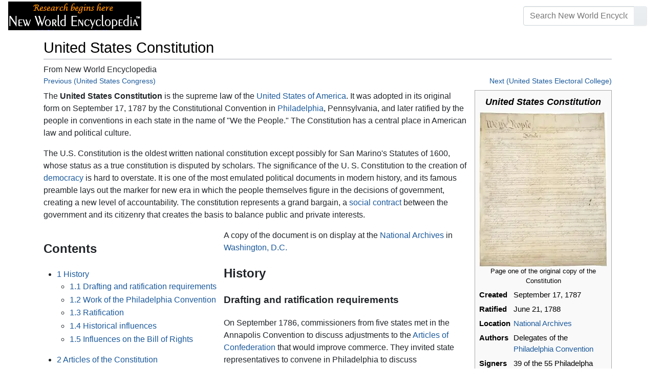

--- FILE ---
content_type: text/html; charset=UTF-8
request_url: https://www.newworldencyclopedia.org/entry/United_States_Constitution
body_size: 32063
content:
<!DOCTYPE html><html class="client-nojs" lang="en" dir="ltr"><head><meta charset="UTF-8"/>
<script>var __ezHttpConsent={setByCat:function(src,tagType,attributes,category,force,customSetScriptFn=null){var setScript=function(){if(force||window.ezTcfConsent[category]){if(typeof customSetScriptFn==='function'){customSetScriptFn();}else{var scriptElement=document.createElement(tagType);scriptElement.src=src;attributes.forEach(function(attr){for(var key in attr){if(attr.hasOwnProperty(key)){scriptElement.setAttribute(key,attr[key]);}}});var firstScript=document.getElementsByTagName(tagType)[0];firstScript.parentNode.insertBefore(scriptElement,firstScript);}}};if(force||(window.ezTcfConsent&&window.ezTcfConsent.loaded)){setScript();}else if(typeof getEzConsentData==="function"){getEzConsentData().then(function(ezTcfConsent){if(ezTcfConsent&&ezTcfConsent.loaded){setScript();}else{console.error("cannot get ez consent data");force=true;setScript();}});}else{force=true;setScript();console.error("getEzConsentData is not a function");}},};</script>
<script>var ezTcfConsent=window.ezTcfConsent?window.ezTcfConsent:{loaded:false,store_info:false,develop_and_improve_services:false,measure_ad_performance:false,measure_content_performance:false,select_basic_ads:false,create_ad_profile:false,select_personalized_ads:false,create_content_profile:false,select_personalized_content:false,understand_audiences:false,use_limited_data_to_select_content:false,};function getEzConsentData(){return new Promise(function(resolve){document.addEventListener("ezConsentEvent",function(event){var ezTcfConsent=event.detail.ezTcfConsent;resolve(ezTcfConsent);});});}</script>
<script>if(typeof _setEzCookies!=='function'){function _setEzCookies(ezConsentData){var cookies=window.ezCookieQueue;for(var i=0;i<cookies.length;i++){var cookie=cookies[i];if(ezConsentData&&ezConsentData.loaded&&ezConsentData[cookie.tcfCategory]){document.cookie=cookie.name+"="+cookie.value;}}}}
window.ezCookieQueue=window.ezCookieQueue||[];if(typeof addEzCookies!=='function'){function addEzCookies(arr){window.ezCookieQueue=[...window.ezCookieQueue,...arr];}}
addEzCookies([{name:"ezoab_659062",value:"mod1-c; Path=/; Domain=newworldencyclopedia.org; Max-Age=7200",tcfCategory:"store_info",isEzoic:"true",},{name:"ezosuibasgeneris-1",value:"2c5a8ec7-94db-47de-5046-64385e40298a; Path=/; Domain=newworldencyclopedia.org; Expires=Fri, 22 Jan 2027 06:22:36 UTC; Secure; SameSite=None",tcfCategory:"understand_audiences",isEzoic:"true",}]);if(window.ezTcfConsent&&window.ezTcfConsent.loaded){_setEzCookies(window.ezTcfConsent);}else if(typeof getEzConsentData==="function"){getEzConsentData().then(function(ezTcfConsent){if(ezTcfConsent&&ezTcfConsent.loaded){_setEzCookies(window.ezTcfConsent);}else{console.error("cannot get ez consent data");_setEzCookies(window.ezTcfConsent);}});}else{console.error("getEzConsentData is not a function");_setEzCookies(window.ezTcfConsent);}</script><script type="text/javascript" data-ezscrex='false' data-cfasync='false'>window._ezaq = Object.assign({"edge_cache_status":12,"edge_response_time":100,"url":"https://www.newworldencyclopedia.org/entry/United_States_Constitution"}, typeof window._ezaq !== "undefined" ? window._ezaq : {});</script><script type="text/javascript" data-ezscrex='false' data-cfasync='false'>window._ezaq = Object.assign({"ab_test_id":"mod1-c"}, typeof window._ezaq !== "undefined" ? window._ezaq : {});window.__ez=window.__ez||{};window.__ez.tf={};</script><script type="text/javascript" data-ezscrex='false' data-cfasync='false'>window.ezDisableAds = true;</script>
<script data-ezscrex='false' data-cfasync='false' data-pagespeed-no-defer>var __ez=__ez||{};__ez.stms=Date.now();__ez.evt={};__ez.script={};__ez.ck=__ez.ck||{};__ez.template={};__ez.template.isOrig=true;window.__ezScriptHost="//www.ezojs.com";__ez.queue=__ez.queue||function(){var e=0,i=0,t=[],n=!1,o=[],r=[],s=!0,a=function(e,i,n,o,r,s,a){var l=arguments.length>7&&void 0!==arguments[7]?arguments[7]:window,d=this;this.name=e,this.funcName=i,this.parameters=null===n?null:w(n)?n:[n],this.isBlock=o,this.blockedBy=r,this.deleteWhenComplete=s,this.isError=!1,this.isComplete=!1,this.isInitialized=!1,this.proceedIfError=a,this.fWindow=l,this.isTimeDelay=!1,this.process=function(){f("... func = "+e),d.isInitialized=!0,d.isComplete=!0,f("... func.apply: "+e);var i=d.funcName.split("."),n=null,o=this.fWindow||window;i.length>3||(n=3===i.length?o[i[0]][i[1]][i[2]]:2===i.length?o[i[0]][i[1]]:o[d.funcName]),null!=n&&n.apply(null,this.parameters),!0===d.deleteWhenComplete&&delete t[e],!0===d.isBlock&&(f("----- F'D: "+d.name),m())}},l=function(e,i,t,n,o,r,s){var a=arguments.length>7&&void 0!==arguments[7]?arguments[7]:window,l=this;this.name=e,this.path=i,this.async=o,this.defer=r,this.isBlock=t,this.blockedBy=n,this.isInitialized=!1,this.isError=!1,this.isComplete=!1,this.proceedIfError=s,this.fWindow=a,this.isTimeDelay=!1,this.isPath=function(e){return"/"===e[0]&&"/"!==e[1]},this.getSrc=function(e){return void 0!==window.__ezScriptHost&&this.isPath(e)&&"banger.js"!==this.name?window.__ezScriptHost+e:e},this.process=function(){l.isInitialized=!0,f("... file = "+e);var i=this.fWindow?this.fWindow.document:document,t=i.createElement("script");t.src=this.getSrc(this.path),!0===o?t.async=!0:!0===r&&(t.defer=!0),t.onerror=function(){var e={url:window.location.href,name:l.name,path:l.path,user_agent:window.navigator.userAgent};"undefined"!=typeof _ezaq&&(e.pageview_id=_ezaq.page_view_id);var i=encodeURIComponent(JSON.stringify(e)),t=new XMLHttpRequest;t.open("GET","//g.ezoic.net/ezqlog?d="+i,!0),t.send(),f("----- ERR'D: "+l.name),l.isError=!0,!0===l.isBlock&&m()},t.onreadystatechange=t.onload=function(){var e=t.readyState;f("----- F'D: "+l.name),e&&!/loaded|complete/.test(e)||(l.isComplete=!0,!0===l.isBlock&&m())},i.getElementsByTagName("head")[0].appendChild(t)}},d=function(e,i){this.name=e,this.path="",this.async=!1,this.defer=!1,this.isBlock=!1,this.blockedBy=[],this.isInitialized=!0,this.isError=!1,this.isComplete=i,this.proceedIfError=!1,this.isTimeDelay=!1,this.process=function(){}};function c(e,i,n,s,a,d,c,u,f){var m=new l(e,i,n,s,a,d,c,f);!0===u?o[e]=m:r[e]=m,t[e]=m,h(m)}function h(e){!0!==u(e)&&0!=s&&e.process()}function u(e){if(!0===e.isTimeDelay&&!1===n)return f(e.name+" blocked = TIME DELAY!"),!0;if(w(e.blockedBy))for(var i=0;i<e.blockedBy.length;i++){var o=e.blockedBy[i];if(!1===t.hasOwnProperty(o))return f(e.name+" blocked = "+o),!0;if(!0===e.proceedIfError&&!0===t[o].isError)return!1;if(!1===t[o].isComplete)return f(e.name+" blocked = "+o),!0}return!1}function f(e){var i=window.location.href,t=new RegExp("[?&]ezq=([^&#]*)","i").exec(i);"1"===(t?t[1]:null)&&console.debug(e)}function m(){++e>200||(f("let's go"),p(o),p(r))}function p(e){for(var i in e)if(!1!==e.hasOwnProperty(i)){var t=e[i];!0===t.isComplete||u(t)||!0===t.isInitialized||!0===t.isError?!0===t.isError?f(t.name+": error"):!0===t.isComplete?f(t.name+": complete already"):!0===t.isInitialized&&f(t.name+": initialized already"):t.process()}}function w(e){return"[object Array]"==Object.prototype.toString.call(e)}return window.addEventListener("load",(function(){setTimeout((function(){n=!0,f("TDELAY -----"),m()}),5e3)}),!1),{addFile:c,addFileOnce:function(e,i,n,o,r,s,a,l,d){t[e]||c(e,i,n,o,r,s,a,l,d)},addDelayFile:function(e,i){var n=new l(e,i,!1,[],!1,!1,!0);n.isTimeDelay=!0,f(e+" ...  FILE! TDELAY"),r[e]=n,t[e]=n,h(n)},addFunc:function(e,n,s,l,d,c,u,f,m,p){!0===c&&(e=e+"_"+i++);var w=new a(e,n,s,l,d,u,f,p);!0===m?o[e]=w:r[e]=w,t[e]=w,h(w)},addDelayFunc:function(e,i,n){var o=new a(e,i,n,!1,[],!0,!0);o.isTimeDelay=!0,f(e+" ...  FUNCTION! TDELAY"),r[e]=o,t[e]=o,h(o)},items:t,processAll:m,setallowLoad:function(e){s=e},markLoaded:function(e){if(e&&0!==e.length){if(e in t){var i=t[e];!0===i.isComplete?f(i.name+" "+e+": error loaded duplicate"):(i.isComplete=!0,i.isInitialized=!0)}else t[e]=new d(e,!0);f("markLoaded dummyfile: "+t[e].name)}},logWhatsBlocked:function(){for(var e in t)!1!==t.hasOwnProperty(e)&&u(t[e])}}}();__ez.evt.add=function(e,t,n){e.addEventListener?e.addEventListener(t,n,!1):e.attachEvent?e.attachEvent("on"+t,n):e["on"+t]=n()},__ez.evt.remove=function(e,t,n){e.removeEventListener?e.removeEventListener(t,n,!1):e.detachEvent?e.detachEvent("on"+t,n):delete e["on"+t]};__ez.script.add=function(e){var t=document.createElement("script");t.src=e,t.async=!0,t.type="text/javascript",document.getElementsByTagName("head")[0].appendChild(t)};__ez.dot=__ez.dot||{};__ez.queue.addFileOnce('/detroitchicago/boise.js', '/detroitchicago/boise.js?gcb=195-1&cb=5', true, [], true, false, true, false);__ez.queue.addFileOnce('/parsonsmaize/abilene.js', '/parsonsmaize/abilene.js?gcb=195-1&cb=e80eca0cdb', true, [], true, false, true, false);__ez.queue.addFileOnce('/parsonsmaize/mulvane.js', '/parsonsmaize/mulvane.js?gcb=195-1&cb=e75e48eec0', true, ['/parsonsmaize/abilene.js'], true, false, true, false);__ez.queue.addFileOnce('/detroitchicago/birmingham.js', '/detroitchicago/birmingham.js?gcb=195-1&cb=539c47377c', true, ['/parsonsmaize/abilene.js'], true, false, true, false);</script>
<script data-ezscrex="false" type="text/javascript" data-cfasync="false">window._ezaq = Object.assign({"ad_cache_level":0,"adpicker_placement_cnt":0,"ai_placeholder_cache_level":0,"ai_placeholder_placement_cnt":-1,"domain":"newworldencyclopedia.org","domain_id":659062,"ezcache_level":1,"ezcache_skip_code":0,"has_bad_image":0,"has_bad_words":0,"is_sitespeed":0,"lt_cache_level":0,"response_size":107307,"response_size_orig":101498,"response_time_orig":138,"template_id":5,"url":"https://www.newworldencyclopedia.org/entry/United_States_Constitution","word_count":0,"worst_bad_word_level":0}, typeof window._ezaq !== "undefined" ? window._ezaq : {});__ez.queue.markLoaded('ezaqBaseReady');</script>
<script type='text/javascript' data-ezscrex='false' data-cfasync='false'>
window.ezAnalyticsStatic = true;

function analyticsAddScript(script) {
	var ezDynamic = document.createElement('script');
	ezDynamic.type = 'text/javascript';
	ezDynamic.innerHTML = script;
	document.head.appendChild(ezDynamic);
}
function getCookiesWithPrefix() {
    var allCookies = document.cookie.split(';');
    var cookiesWithPrefix = {};

    for (var i = 0; i < allCookies.length; i++) {
        var cookie = allCookies[i].trim();

        for (var j = 0; j < arguments.length; j++) {
            var prefix = arguments[j];
            if (cookie.indexOf(prefix) === 0) {
                var cookieParts = cookie.split('=');
                var cookieName = cookieParts[0];
                var cookieValue = cookieParts.slice(1).join('=');
                cookiesWithPrefix[cookieName] = decodeURIComponent(cookieValue);
                break; // Once matched, no need to check other prefixes
            }
        }
    }

    return cookiesWithPrefix;
}
function productAnalytics() {
	var d = {"pr":[6],"omd5":"bf5703824a2471fd2eaace9a886f37ed","nar":"risk score"};
	d.u = _ezaq.url;
	d.p = _ezaq.page_view_id;
	d.v = _ezaq.visit_uuid;
	d.ab = _ezaq.ab_test_id;
	d.e = JSON.stringify(_ezaq);
	d.ref = document.referrer;
	d.c = getCookiesWithPrefix('active_template', 'ez', 'lp_');
	if(typeof ez_utmParams !== 'undefined') {
		d.utm = ez_utmParams;
	}

	var dataText = JSON.stringify(d);
	var xhr = new XMLHttpRequest();
	xhr.open('POST','/ezais/analytics?cb=1', true);
	xhr.onload = function () {
		if (xhr.status!=200) {
            return;
		}

        if(document.readyState !== 'loading') {
            analyticsAddScript(xhr.response);
            return;
        }

        var eventFunc = function() {
            if(document.readyState === 'loading') {
                return;
            }
            document.removeEventListener('readystatechange', eventFunc, false);
            analyticsAddScript(xhr.response);
        };

        document.addEventListener('readystatechange', eventFunc, false);
	};
	xhr.setRequestHeader('Content-Type','text/plain');
	xhr.send(dataText);
}
__ez.queue.addFunc("productAnalytics", "productAnalytics", null, true, ['ezaqBaseReady'], false, false, false, true);
</script><base href="https://www.newworldencyclopedia.org/entry/United_States_Constitution"/>

<title>United States Constitution - New World Encyclopedia</title>
<script>document.documentElement.className="client-js";RLCONF={"wgBreakFrames":!1,"wgSeparatorTransformTable":["",""],"wgDigitTransformTable":["",""],"wgDefaultDateFormat":"dmy","wgMonthNames":["","January","February","March","April","May","June","July","August","September","October","November","December"],"wgRequestId":"b81df4a312f69ac3c104b771","wgCSPNonce":!1,"wgCanonicalNamespace":"","wgCanonicalSpecialPageName":!1,"wgNamespaceNumber":0,"wgPageName":"United_States_Constitution","wgTitle":"United States Constitution","wgCurRevisionId":1111291,"wgRevisionId":1111291,"wgArticleId":3463,"wgIsArticle":!0,"wgIsRedirect":!1,"wgAction":"view","wgUserName":null,"wgUserGroups":["*"],"wgCategories":["Pages using ISBN magic links","Politics and social sciences","Politics","History","Credited"],"wgPageContentLanguage":"en","wgPageContentModel":"wikitext","wgRelevantPageName":"United_States_Constitution","wgRelevantArticleId":3463,"wgIsProbablyEditable":!1,
"wgRelevantPageIsProbablyEditable":!1,"wgRestrictionEdit":["sysop"],"wgRestrictionMove":["sysop"]};RLSTATE={"site.styles":"ready","noscript":"ready","user.styles":"ready","user":"ready","user.options":"loading","ext.cite.styles":"ready","mediawiki.page.gallery.styles":"ready","mediawiki.ui.button":"ready","skins.chameleon":"ready","zzz.ext.bootstrap.styles":"ready","mediawiki.toc.styles":"ready"};RLPAGEMODULES=["ext.cite.ux-enhancements","site","mediawiki.page.startup","mediawiki.page.ready","mediawiki.toc","ext.bootstrap.scripts"];</script>
<script>(RLQ=window.RLQ||[]).push(function(){mw.loader.implement("user.options@1hzgi",function($,jQuery,require,module){/*@nomin*/mw.user.tokens.set({"patrolToken":"+\\","watchToken":"+\\","csrfToken":"+\\"});
});});</script>
<style>@media screen{a{text-decoration:none;color:#0645ad;background:0 0}a:visited{color:#0b0080}img{border:0;vertical-align:middle}h1{color:#000;background:0 0;font-weight:400;margin:0;overflow:hidden;padding-top:.5em;padding-bottom:.17em;border-bottom:1px solid #a2a9b1}h1{font-size:188%}h1{margin-bottom:.6em}p{margin:.4em 0 .5em 0}ul{margin:.3em 0 0 1.6em;padding:0}li{margin-bottom:.1em}form{border:0;margin:0}div.thumb{margin-bottom:.5em;width:auto;background-color:transparent}div.thumbinner{border:1px solid #c8ccd1;padding:3px;background-color:#f8f9fa;font-size:94%;text-align:center;overflow:hidden}html .thumbimage{background-color:#fff;border:1px solid #c8ccd1}html .thumbcaption{border:0;line-height:1.4em;padding:3px;font-size:94%;text-align:left}div.magnify{float:right;margin-left:3px}div.magnify a{display:block;text-indent:15px;white-space:nowrap;overflow:hidden;width:15px;height:11px;background-image:url(/resources/src/mediawiki.skinning/images/magnify-clip-ltr.png?4f704);background-image:linear-gradient(transparent,transparent),url("data:image/svg+xml,%3Csvg xmlns=%22http://www.w3.org/2000/svg%22 width=%2215%22 height=%2211%22 viewBox=%220 0 11 15%22%3E %3Cg id=%22magnify-clip%22 fill=%22%23fff%22 stroke=%22%23000%22%3E %3Cpath id=%22bigbox%22 d=%22M1.509 1.865h10.99v7.919H1.509z%22/%3E %3Cpath id=%22smallbox%22 d=%22M-1.499 6.868h5.943v4.904h-5.943z%22/%3E %3C/g%3E %3C/svg%3E")}.mw-content-ltr .thumbcaption{text-align:left}.mw-content-ltr .magnify{float:right;margin-left:3px;margin-right:0}.mw-content-ltr div.magnify a{background-image:url(/resources/src/mediawiki.skinning/images/magnify-clip-ltr.png?4f704);background-image:linear-gradient(transparent,transparent),url("data:image/svg+xml,%3Csvg xmlns=%22http://www.w3.org/2000/svg%22 width=%2215%22 height=%2211%22 viewBox=%220 0 11 15%22%3E %3Cg id=%22magnify-clip%22 fill=%22%23fff%22 stroke=%22%23000%22%3E %3Cpath id=%22bigbox%22 d=%22M1.509 1.865h10.99v7.919H1.509z%22/%3E %3Cpath id=%22smallbox%22 d=%22M-1.499 6.868h5.943v4.904h-5.943z%22/%3E %3C/g%3E %3C/svg%3E")}div.tright{margin:.5em 0 1.3em 1.4em}div.tleft{margin:.5em 1.4em 1.3em 0}body.mw-hide-empty-elt .mw-empty-elt{display:none}}:root{--blue:#007bff;--indigo:#6610f2;--purple:#6f42c1;--pink:#e83e8c;--red:#dc3545;--orange:#fd7e14;--yellow:#ffc107;--green:#28a745;--teal:#20c997;--cyan:#17a2b8;--white:#fff;--gray:#6c757d;--gray-dark:#343a40;--primary:#007bff;--secondary:#6c757d;--success:#28a745;--info:#17a2b8;--warning:#ffc107;--danger:#dc3545;--light:#e9ecef;--dark:#343a40;--error:#dc3545;--darker:#ced4da;--black:#000;--breakpoint-xs:0;--breakpoint-sm:576px;--breakpoint-md:768px;--breakpoint-lg:992px;--breakpoint-cmln:1105px;--breakpoint-xl:1200px;--font-family-sans-serif:-apple-system,BlinkMacSystemFont,Segoe UI,Roboto,Helvetica Neue,Arial,Noto Sans,sans-serif,Apple Color Emoji,Segoe UI Emoji,Segoe UI Symbol,Noto Color Emoji;--font-family-monospace:SFMono-Regular,Menlo,Monaco,Consolas,Liberation Mono,Courier New,monospace}*,::after,::before{box-sizing:border-box}html{font-family:sans-serif;line-height:1.15;-webkit-text-size-adjust:100%}nav{display:block}body{margin:0;font-family:-apple-system,BlinkMacSystemFont,"Segoe UI",Roboto,"Helvetica Neue",Arial,"Noto Sans",sans-serif,"Apple Color Emoji","Segoe UI Emoji","Segoe UI Symbol","Noto Color Emoji";font-size:1rem;font-weight:400;line-height:1.5;color:#212529;text-align:left;background-color:#fff}h1{margin-top:0;margin-bottom:.5rem}p{margin-top:0;margin-bottom:1rem}ul{margin-top:0;margin-bottom:1rem}b{font-weight:bolder}a{color:#1b599b;text-decoration:none;background-color:transparent}a:not([href]):not([tabindex]){color:inherit;text-decoration:none}img{vertical-align:middle;border-style:none}button{border-radius:0}button,input{margin:0;font-family:inherit;font-size:inherit;line-height:inherit}button,input{overflow:visible}button{text-transform:none}[type=button],[type=submit],button{-webkit-appearance:button}[type=button]::-moz-focus-inner,[type=submit]::-moz-focus-inner,button::-moz-focus-inner{padding:0;border-style:none}::-webkit-file-upload-button{font:inherit;-webkit-appearance:button}h1{margin-bottom:.5rem;font-weight:500;line-height:1.2}h1{font-size:1.8rem}@media (max-width:1200px){h1{font-size:calc(1.305rem + .66vw)}}.container{width:100%;padding-right:15px;padding-left:15px;margin-right:auto;margin-left:auto}@media (min-width:576px){.container{max-width:540px}}@media (min-width:768px){.container{max-width:720px}}@media (min-width:992px){.container{max-width:960px}}@media (min-width:1200px){.container{max-width:1140px}}.row{display:flex;flex-wrap:wrap;margin-right:-15px;margin-left:-15px}.col,.col-sm-4,.col-sm-8{position:relative;width:100%;padding-right:15px;padding-left:15px}.col{flex-basis:0;flex-grow:1;max-width:100%}.order-first{order:-1}@media (min-width:576px){.col-sm-4{flex:0 0 33.3333333333%;max-width:33.3333333333%}.col-sm-8{flex:0 0 66.6666666667%;max-width:66.6666666667%}}@media (min-width:1105px){.order-cmln-0{order:0}}.p-search .searchGoButton{display:inline-block;font-weight:400;color:#212529;text-align:center;vertical-align:middle;background-color:transparent;border:1px solid transparent;padding:.375rem .75rem;font-size:1rem;line-height:1.5;border-radius:.25rem}.p-search .searchGoButton{color:#212529;background:#e9ecef linear-gradient(180deg,#eceff1,#e9ecef) repeat-x;border-color:#e9ecef;box-shadow:inset 0 1px 0 rgba(255,255,255,.15),0 1px 1px rgba(0,0,0,.075)}.collapse:not(.show){display:none}.dropdown{position:relative}.dropdown-toggle{white-space:nowrap}.dropdown-toggle::after{display:inline-block;margin-left:.255em;vertical-align:.255em;content:"";border-top:.3em solid;border-right:.3em solid transparent;border-bottom:0;border-left:.3em solid transparent}.dropdown-menu{position:absolute;top:100%;left:0;z-index:1000;display:none;float:left;min-width:10rem;padding:.5rem 0;margin:.125rem 0 0;font-size:1rem;color:#212529;text-align:left;list-style:none;background-color:#fff;background-clip:padding-box;border:1px solid rgba(0,0,0,.15);border-radius:.25rem;box-shadow:0 .5rem 1rem rgba(0,0,0,.175)}.p-navbar .navbar-nav .dropdown-menu>div>a:first-child:last-child{display:block;width:100%;padding:.25rem 1.5rem;clear:both;font-weight:400;color:#212529;text-align:inherit;white-space:nowrap;background-color:transparent;border:0}.form-control{display:block;width:100%;height:calc(1.5em + .75rem + 2px);padding:.375rem .75rem;font-size:1rem;font-weight:400;line-height:1.5;color:#495057;background-color:#fff;background-clip:padding-box;border:1px solid #ced4da;border-radius:.25rem;box-shadow:inset 0 1px 1px rgba(0,0,0,.075)}.form-control::-ms-expand{background-color:transparent;border:0}.input-group{position:relative;display:flex;flex-wrap:wrap;align-items:stretch;width:100%}.input-group>.form-control{position:relative;flex:1 1 auto;width:1%;margin-bottom:0}.input-group>.form-control:not(:last-child){border-top-right-radius:0;border-bottom-right-radius:0}.input-group-append{display:flex}.p-search .input-group-append .searchGoButton{position:relative;z-index:2}.input-group-append{margin-left:-1px}.p-search .input-group>.input-group-append>.searchGoButton{border-top-left-radius:0;border-bottom-left-radius:0}.nav-link{display:block;padding:.5rem 1rem}.p-navbar{position:relative;display:flex;flex-wrap:wrap;align-items:center;justify-content:space-between;padding:.5rem 1rem}.navbar-brand{display:inline-block;padding-top:.3125rem;padding-bottom:.3125rem;margin-right:1rem;font-size:1.25rem;line-height:inherit;white-space:nowrap}.navbar-nav{display:flex;flex-direction:column;padding-left:0;margin-bottom:0;list-style:none;text-align:center}.navbar-nav .nav-link{padding-right:0;padding-left:0}.navbar-nav .dropdown-menu{position:static;float:none}.navbar-collapse{flex-basis:100%;flex-grow:1;align-items:center}.navbar-toggler{padding:.1rem .5rem;font-size:1rem;line-height:1;background-color:transparent;border:1px solid transparent;border-radius:.25rem}@media (min-width:1105px){.p-navbar.collapsible{flex-flow:row nowrap;justify-content:flex-start;height:62px}.p-navbar.collapsible .navbar-nav{flex-direction:row}.p-navbar.collapsible .navbar-nav .dropdown-menu{position:absolute}.p-navbar.collapsible .navbar-nav .nav-link{padding-right:1rem;padding-left:1rem}.p-navbar.collapsible .navbar-collapse{display:flex!important;flex-basis:auto}.p-navbar.collapsible .navbar-toggler{display:none}}.p-navbar .navbar-brand{color:#b3b3b3}.p-navbar .navbar-nav .nav-link{color:#fff}.p-navbar .navbar-toggler{color:#fff;border-color:rgba(255,255,255,.5)}.card{position:relative;display:flex;flex-direction:column;min-width:0;word-wrap:break-word;background-color:#fff;background-clip:border-box;border:1px solid rgba(0,0,0,.125);border-radius:.25rem}.card-body{flex:1 1 auto;padding:1.25rem}.card-header{padding:.75rem 1.25rem;margin-bottom:0;color:#fff;background-color:#000;border-bottom:1px solid rgba(0,0,0,.125)}.card-header:first-child{border-radius:calc(.25rem - 1px) calc(.25rem - 1px) 0 0}.p-navbar .navbar-nav.right{flex-direction:row!important}.p-navbar.collapsible .navbar-collapse{flex-direction:column!important}.p-navbar .navbar-nav.right{justify-content:center!important}@media (min-width:1105px){.p-navbar.collapsible .navbar-collapse{flex-direction:row!important}}.mw-body .jump-to-nav{position:absolute;width:1px;height:1px;padding:0;overflow:hidden;clip:rect(0,0,0,0);white-space:nowrap;border:0}.mt-1{margin-top:.25rem!important}.mb-2{margin-bottom:.5rem!important}.p-navbar .navbar-nav.right{margin-top:1.5rem!important}.p-navbar .navbar-toggler{margin-left:auto!important}@media (min-width:1105px){.p-navbar .navbar-nav.right{margin-top:0!important}.p-navbar .navbar-nav.right{margin-left:auto!important}}.navbar-toggler,.search-btn{-moz-osx-font-smoothing:grayscale;-webkit-font-smoothing:antialiased;display:inline-block;font-style:normal;font-variant:normal;text-rendering:auto;line-height:1}.navbar-toggler:before,.search-btn:before{text-align:center;width:1.25em}.navbar-toggler:before{content:"�0"}.search-btn:before{content:"002"}.mw-body .jump-to-nav{border:0;clip:rect(0,0,0,0);height:1px;margin:-1px;overflow:hidden;padding:0;position:absolute;width:1px}#catlinks{text-align:left}.catlinks-allhidden{display:none}div.tright{clear:right;float:right}div.tleft{float:left;clear:left}@media (max-width:575.98px){.container{max-width:540px}}.navbar-toggler,.search-btn{font-family:inherit;font-weight:inherit;line-height:inherit}.navbar-toggler:before,.search-btn:before{line-height:1}.navbar-toggler:before,.search-btn:before{font-family:'Font Awesome 5 Free';font-weight:900}body{display:flex;flex-direction:column;justify-content:flex-start;min-height:100vh}ul{list-style:outside disc}ul{padding-left:3.5ex;margin-left:0;margin-right:0}@media not print{.printfooter{display:none!important}}@media (min-width:1105px){.mw-body{padding:0 2rem;margin-bottom:1rem}}.mw-body #siteSub{display:none}.mw-body .firstHeading{border-bottom:1px solid rgba(0,0,0,.1);margin-bottom:1rem;overflow:visible}.mw-body h1{margin-top:1rem}.mw-body div.thumbinner{box-sizing:content-box;max-width:calc(100% - 8px);height:auto}.mw-body div.thumb,.mw-body img.thumbimage{max-width:100%;height:auto}.mw-body .mw-indicators{float:right;line-height:1.6;font-size:.875rem;position:relative;z-index:1}.mw-body .catlinks{margin:2rem 0 0}.mw-body .toc li{margin-bottom:0.4em}.p-navbar{background-color:#000}.p-navbar a{outline:0}.p-navbar a:visited{color:#1b599b}.p-navbar .navbar-nav .dropdown-menu{list-style:none;padding-left:0}.p-navbar .navbar-nav .dropdown-menu>div>a:first-child:last-child:before{margin-right:1rem}.p-navbar .navbar-nav>.nav-item>.nav-link::before{margin-right:.5rem;display:inline-block;text-decoration:none}.p-navbar .navbar-brand.p-logo{padding-top:0;padding-bottom:0;height:56px}.p-navbar .navbar-brand img{height:2.5rem;position:relative}.p-navbar .navbar-form{padding-left:1rem;padding-right:1rem}.p-navbar .navbar-form button{color:#fff}.p-search{width:100%}@media (min-width:768px){.p-search{width:auto}}.p-navbar{padding:.2rem 1rem}.p-navbar .navbar-brand img{width:260px;height:56px;position:relative}.p-navbar a,.p-navbar a:visited{color:#fff}.card-header a,.card-header a:visited{color:#f90}ul{list-style:inside disc}body.page-Info_Main_Page h1.firstHeading{display:none}@media (max-width:490px){li{margin-bottom:.6em}}@media (max-width:490px){.toc,.infobox{width:100%!important;max-width:100%!important}}@media (max-width:490px){div.thumb:not(.card){width:100%;text-align:center}div.thumbinner:not(.card){display:inline-block}}@media (max-width:490px){.wikitable,.navbox{overflow:scroll;display:block}}</style><link rel="stylesheet" href="/p/chameleon.css?v33"/><!-- Global site tag (gtag.js) - Google Analytics -->
<script async="" src="https://www.googletagmanager.com/gtag/js?id=G-V8Y4J8V4EV"></script>
<script>
  window.dataLayer = window.dataLayer || [];
  function gtag(){dataLayer.push(arguments);}
  gtag('js', new Date());
  gtag('config', 'G-V8Y4J8V4EV');
</script>

<script async="" src="/p/loader.php?lang=en&amp;modules=startup&amp;only=scripts&amp;raw=1&amp;skin=chameleon"></script>
<meta name="generator" content="MediaWiki 1.35.9"/>
<meta name="viewport" content="width=device-width, initial-scale=1, shrink-to-fit=no"/>

<link rel="shortcut icon" href="https://static.newworldencyclopedia.org/favicon.ico"/>
    <link rel="apple-touch-icon" sizes="180x180" href="/apple-touch-icon.png"/>
    <link rel="icon" type="image/png" sizes="32x32" href="/favicon-32x32.png"/>
    <link rel="icon" type="image/png" sizes="16x16" href="/favicon-16x16.png"/>
    <link rel="manifest" href="/site.webmanifest"/>
<link rel="search" type="application/opensearchdescription+xml" href="/opensearch_desc.php" title="New World Encyclopedia (en)"/>
<link rel="EditURI" type="application/rsd+xml" href="https://www.newworldencyclopedia.org/api.php?action=rsd"/>
<link rel="license" href="https://www.newworldencyclopedia.org/entry/New World Encyclopedia:Creative_Commons_CC-by-sa_3.0"/>
<link rel="canonical" href="https://www.newworldencyclopedia.org/entry/United_States_Constitution"/>
<style type="text/css">
/*<![CDATA[*/
/**
 * CSS for the BackAndForth extension
 */
div.mw-backforth-prev,
div.mw-backforth-next {
	font-size: 90%;
	margin-bottom: 0.5em;
}
div.mw-backforth-prev {
	float: left;
}
div.mw-backforth-next {
	float: right;
}

/* NWE customizations */
.infobox {
    border: 1px solid #aaa;
    background-color: #f9f9f9;
    color: black;
    margin-bottom: 0.5em;
    margin-left: 1em;
    padding: 0.2em;
    float: right;
    clear: right
}
.eptell {
  display: none;
  position: absolute;
  width: 150px;
  border: 1px solid #2f6fab;
  border-bottom: none;
  background-color: #f9f9f9;
  padding: 0;
  z-index: 100;
}
.eptell a {
  font-family: Arial, Helvetica, sans-serif;
  font-size: 1.1em;
  height: 1.6em;
  border-bottom: 1px solid #2f6fab;
  width: 142px;
  display: block;
  padding: 4px;
}
.eptell a:hover {
  text-decoration: none;
  background-color: #ccf;
}
.statusline {
        position: absolute;
        top: -50px;
        right: 0;
}
.statusline span {
        border-bottom:1px solid orange;
        margin: 0.3em;
        padding-left: 0.5em;
        font-weight: bold;
        float: left;
}
.articletag {
        border: 1px solid orange;
        background-color: #ffffcc;
        margin: 1px;
        padding: 1px 2px 1px 2px;
        float: left;
        font-family: Arial, Helvetica, sans-serif;
        font-size: 0.9em;
}
.wordcount {
   border: 1px solid #ccc;
   margin: 1px;
   padding: 1px 2px 1px 2px;
   float: left;
   font-family: Arial, Helvetica, sans-serif;
   font-size: 0.9em;
   display: block !important;
}
.optional a {
   color: #000000;
   text-decoration: none;
}
.epcredits {
  border: 1px solid #ccc;
  background: #fff;
  padding: .5em;
  margin: .5em 0 .5em 0;
  color: #000;
}
.epcredits ul {
  margin-bottom: .5em;
}
.epcredits .editsection {
  display: none;
}
.epcredits .importdate {
  color: #777;
  font-size: 0.9em;
}
.approvals_table td {background-color: #ffffff;}
.approvals_table th {background-color: #f9f9f9; white-space: nowrap;}
.approvalcopyedit td {background-color: #ccccff;}
.approvalhold td {background-color: #ffcccc;}


/*]]>*/
</style>

<script type='text/javascript'>
var ezoTemplate = 'orig_site';
var ezouid = '1';
var ezoFormfactor = '1';
</script><script data-ezscrex="false" type='text/javascript'>
var soc_app_id = '0';
var did = 659062;
var ezdomain = 'newworldencyclopedia.org';
var ezoicSearchable = 1;
</script></head>
<body class="mediawiki ltr sitedir-ltr mw-hide-empty-elt ns-0 ns-subject page-United_States_Constitution rootpage-United_States_Constitution layout-nwe skin-chameleon action-view">
	<!-- navigation bar -->
	<nav class="p-navbar collapsible" role="navigation" id="mw-navigation">
		<!-- logo and main page link -->
		<div id="p-logo" class="navbar-brand p-logo" role="banner">
			<a href="/" title="Visit the main page"><img src="/images/nwe_header.jpg" alt="Research Begins Here" width="260px" height="56px"/></a>
		</div>
		<button type="button" class="navbar-toggler" data-toggle="collapse" aria-label="Open Menu" data-target="#i2s7lj3y9f"></button>
		<div class="collapse navbar-collapse i2s7lj3y9f" id="i2s7lj3y9f">
			<div class="navbar-nav">
				<!-- navigation -->
				<div id="n-samplepage"><a href="/entry/Category:Copyedited" class="nav-link n-samplepage">Articles</a></div>
				<div id="n-about"><a href="/entry/Info:Project_Vision" class="nav-link n-about">About</a></div>
				<div><a href="/feedback/united_states_constitution" class="nav-link">Feedback</a></div>
			<!-- toolbox -->
			</div>
			<div class="navbar-nav right">
				<!-- search form -->
				<div id="p-search" class="p-search order-first order-cmln-0 navbar-form" role="search">
					<form id="searchform" class="mw-search" action="/p/index.php">
						<input type="hidden" name="title" value=" Special:Search"/>
						<div class="input-group">
							<input name="search" placeholder="Search New World Encyclopedia" title="Search New World Encyclopedia [f]" accesskey="f" id="searchInput" class="form-control"/>
							<div class="input-group-append">
								<button value="Go" id="searchGoButton" name="go" type="submit" class="search-btn searchGoButton" aria-label="Go to page" title="Go to a page with this exact name if it exists"></button>
							</div>
						</div>
					</form>
				</div>
			</div>
		</div>
	</nav>
	<div class="container">
		<div class="row">
			<div class="col">
			<!-- start the content area -->
			<div id="content" class="mw-body content"><a id="top" class="top"></a>
					<div id="mw-indicators" class="mw-indicators"></div>
					<div class="contentHeader">
					<h1 id="firstHeading" class="firstHeading">United States Constitution</h1>
					<!-- tagline; usually goes something like "From WikiName" primary purpose of this seems to be for printing to identify the source of the content -->
					<div id="siteSub" class="siteSub">From New World Encyclopedia</div><div id="jump-to-nav" class="mw-jump jump-to-nav">Jump to:<a href="#mw-navigation">navigation</a>, <a href="#p-search">search</a></div>
				</div>
				<div id="bodyContent" class="bodyContent">
					<!-- body text -->

					<div id="mw-content-text" lang="en" dir="ltr" class="mw-content-ltr"><div class="mw-backforth-prev"><a href="/entry/United_States_Congress" title="United States Congress">Previous (United States Congress)</a></div><div class="mw-backforth-next"><a href="/entry/United_States_Electoral_College" title="United States Electoral College">Next (United States Electoral College)</a></div><div style="clear: both;"></div><div class="mw-parser-output"><table class="infobox" style="width: 200px; float:right; clear:right; font-size:95%" cellspacing="4">

<tbody><tr style="vertical-align: top;">
<td colspan="2" style="text-align: center;"><big><i><b>United States Constitution</b></i></big>
</td></tr>
<tr style="vertical-align: top;">
<td colspan="2" style="text-align: center;"><a href="/entry/File:Constitution_Pg1of4_AC.jpg" class="image" title="Page one of the original copy of the Constitution"><img alt="Page one of the original copy of the Constitution" src="/d/images/thumb/1/19/Constitution_Pg1of4_AC.jpg/250px-Constitution_Pg1of4_AC.jpg" decoding="async" width="250" height="303" srcset="/d/images/thumb/1/19/Constitution_Pg1of4_AC.jpg/375px-Constitution_Pg1of4_AC.jpg 1.5x, /d/images/thumb/1/19/Constitution_Pg1of4_AC.jpg/500px-Constitution_Pg1of4_AC.jpg 2x"/></a><br/><small><div style="text-align:center">Page one of the original copy of the Constitution</div></small>
</td></tr>
<tr style="vertical-align: top;">
<td><b>Created</b>
</td>
<td>September 17, 1787
</td></tr>
<tr style="vertical-align: top;">
<td><b>Ratified</b>
</td>
<td>June 21, 1788
</td></tr>
<tr style="vertical-align: top;">
<td><b>Location</b></td>
<td><a href="/entry/National_Archives_and_Records_Administration" title="National Archives and Records Administration">National Archives</a>
</td></tr>
<tr style="vertical-align: top;">
<td><b>Authors</b>
</td>
<td>Delegates of the <a href="/entry/Philadelphia_Convention" title="Philadelphia Convention">Philadelphia Convention</a>
</td></tr>
<tr style="vertical-align: top;">
<td><b>Signers</b>
</td>
<td>39 of the 55 Philadelpha Convention delegates
</td></tr>
<tr style="vertical-align: top;">
<td><b>Purpose</b>
</td>
<td>National <a href="/entry/Constitution" class="mw-redirect" title="Constitution">constitution</a> to replace the <a href="/entry/Articles_of_Confederation" title="Articles of Confederation">Articles of Confederation</a>
</td></tr></tbody></table>
<p>The <b>United States Constitution</b> is the supreme law of the <a href="/entry/United_States" title="United States">United States of America</a>. It was adopted in its original form on September 17, 1787 by the Constitutional Convention in <a href="/entry/Philadelphia,_Pennsylvania" class="mw-redirect" title="Philadelphia, Pennsylvania">Philadelphia</a>, Pennsylvania, and later ratified by the people in conventions in each state in the name of &#34;We the People.&#34; The Constitution has a central place in American law and political culture. 
</p><p>The U.S. Constitution is the oldest written national constitution except possibly for San Marino&#39;s Statutes of 1600, whose status as a true constitution is disputed by scholars. The significance of the U. S. Constitution to the creation of <a href="/entry/Democracy" title="Democracy">democracy</a> is hard to overstate. It is one of the most emulated political documents in modern history, and its famous preamble lays out the marker for new era in which the people themselves figure in the decisions of government, creating a new level of accountability. The constitution represents a grand bargain, a <a href="/entry/Social_contract" title="Social contract">social contract</a> between the government and its citizenry that creates the basis to balance public and private interests.
</p>
<div class="thumb" style="float: left; margin: 0; margin-right:10px"><div id="toc" class="toc" role="navigation" aria-labelledby="mw-toc-heading"><input type="checkbox" role="button" id="toctogglecheckbox" class="toctogglecheckbox" style="display:none"/><div class="toctitle" lang="en" dir="ltr"><h2 id="mw-toc-heading">Contents</h2><span class="toctogglespan"><label class="toctogglelabel" for="toctogglecheckbox"></label></span></div>
<ul>
<li class="toclevel-1 tocsection-1"><a href="#History"><span class="tocnumber">1</span> <span class="toctext">History</span></a>
<ul>
<li class="toclevel-2 tocsection-2"><a href="#Drafting_and_ratification_requirements"><span class="tocnumber">1.1</span> <span class="toctext">Drafting and ratification requirements</span></a></li>
<li class="toclevel-2 tocsection-3"><a href="#Work_of_the_Philadelphia_Convention"><span class="tocnumber">1.2</span> <span class="toctext">Work of the Philadelphia Convention</span></a></li>
<li class="toclevel-2 tocsection-4"><a href="#Ratification"><span class="tocnumber">1.3</span> <span class="toctext">Ratification</span></a></li>
<li class="toclevel-2 tocsection-5"><a href="#Historical_influences"><span class="tocnumber">1.4</span> <span class="toctext">Historical influences</span></a></li>
<li class="toclevel-2 tocsection-6"><a href="#Influences_on_the_Bill_of_Rights"><span class="tocnumber">1.5</span> <span class="toctext">Influences on the Bill of Rights</span></a></li>
</ul>
</li>
<li class="toclevel-1 tocsection-7"><a href="#Articles_of_the_Constitution"><span class="tocnumber">2</span> <span class="toctext">Articles of the Constitution</span></a>
<ul>
<li class="toclevel-2 tocsection-8"><a href="#Preamble"><span class="tocnumber">2.1</span> <span class="toctext">Preamble</span></a></li>
<li class="toclevel-2 tocsection-9"><a href="#Article_One:_Legislative_power"><span class="tocnumber">2.2</span> <span class="toctext">Article One: Legislative power</span></a></li>
<li class="toclevel-2 tocsection-10"><a href="#Article_Two:_Executive_power"><span class="tocnumber">2.3</span> <span class="toctext">Article Two: Executive power</span></a></li>
<li class="toclevel-2 tocsection-11"><a href="#Article_Three:_Judicial_power"><span class="tocnumber">2.4</span> <span class="toctext">Article Three: Judicial power</span></a></li>
<li class="toclevel-2 tocsection-12"><a href="#Article_Four:_States.27_powers_and_limits"><span class="tocnumber">2.5</span> <span class="toctext">Article Four: States&#39; powers and limits</span></a></li>
<li class="toclevel-2 tocsection-13"><a href="#Article_Five:_Process_of_Amendments"><span class="tocnumber">2.6</span> <span class="toctext">Article Five: Process of Amendments</span></a></li>
<li class="toclevel-2 tocsection-14"><a href="#Article_Six:_Federal_power"><span class="tocnumber">2.7</span> <span class="toctext">Article Six: Federal power</span></a></li>
<li class="toclevel-2 tocsection-15"><a href="#Article_Seven:_Ratification"><span class="tocnumber">2.8</span> <span class="toctext">Article Seven: Ratification</span></a></li>
</ul>
</li>
<li class="toclevel-1 tocsection-16"><a href="#Provisions_for_amendment"><span class="tocnumber">3</span> <span class="toctext">Provisions for amendment</span></a></li>
<li class="toclevel-1 tocsection-17"><a href="#Amendments"><span class="tocnumber">4</span> <span class="toctext">Amendments</span></a>
<ul>
<li class="toclevel-2 tocsection-18"><a href="#The_Bill_of_Rights_.281.E2.80.9310.29"><span class="tocnumber">4.1</span> <span class="toctext">The Bill of Rights (1–10)</span></a></li>
<li class="toclevel-2 tocsection-19"><a href="#Subsequent_amendments_.2811.E2.80.9327.29"><span class="tocnumber">4.2</span> <span class="toctext">Subsequent amendments (11–27)</span></a></li>
<li class="toclevel-2 tocsection-20"><a href="#Unratified_amendments"><span class="tocnumber">4.3</span> <span class="toctext">Unratified amendments</span></a></li>
</ul>
</li>
<li class="toclevel-1 tocsection-21"><a href="#Original_pages_of_the_Constitution"><span class="tocnumber">5</span> <span class="toctext">Original pages of the Constitution</span></a></li>
<li class="toclevel-1 tocsection-22"><a href="#Related_documents"><span class="tocnumber">6</span> <span class="toctext">Related documents</span></a></li>
<li class="toclevel-1 tocsection-23"><a href="#Notes"><span class="tocnumber">7</span> <span class="toctext">Notes</span></a></li>
<li class="toclevel-1 tocsection-24"><a href="#References"><span class="tocnumber">8</span> <span class="toctext">References</span></a>
<ul>
<li class="toclevel-2 tocsection-25"><a href="#Primary_sources"><span class="tocnumber">8.1</span> <span class="toctext">Primary sources</span></a></li>
<li class="toclevel-2 tocsection-26"><a href="#Reference_Books"><span class="tocnumber">8.2</span> <span class="toctext">Reference Books</span></a></li>
<li class="toclevel-2 tocsection-27"><a href="#Secondary_sources"><span class="tocnumber">8.3</span> <span class="toctext">Secondary sources</span></a></li>
</ul>
</li>
<li class="toclevel-1 tocsection-28"><a href="#External_links"><span class="tocnumber">9</span> <span class="toctext">External links</span></a></li>
<li class="toclevel-1"><a href="#Credits"><span class="tocnumber">10</span> <span class="toctext">Credits</span></a></li>
</ul>
</div>
</div>
<p>A copy of the document is on display at the <a href="/entry/National_Archives_and_Records_Administration" title="National Archives and Records Administration">National Archives</a> in <a href="/entry/Washington,_D.C." title="Washington, D.C.">Washington, D.C.</a> 
</p>
<h2><span class="mw-headline" id="History">History</span></h2>
<h3><span class="mw-headline" id="Drafting_and_ratification_requirements">Drafting and ratification requirements</span></h3>
<p>On September 1786, commissioners from five states met in the Annapolis Convention to discuss adjustments to the <a href="/entry/Articles_of_Confederation" title="Articles of Confederation">Articles of Confederation</a> that would improve commerce. They invited state representatives to convene in Philadelphia to discuss improvements to the federal government. After debate, the Confederation Congress endorsed the plan to revise the Articles of Confederation on February 21, 1787. Twelve states, <a href="/entry/Rhode_Island" title="Rhode Island">Rhode Island</a> being the only exception, accepted this invitation and sent delegates to convene in May 1787. The resolution calling the Convention specified its purpose was to propose amendments to the Articles, but the Convention decided to propose a rewritten Constitution. The Philadelphia Convention voted to keep deliberations secret and decided to draft a new fundamental government design which eventually stipulated that only 9 of the 13 states would have to ratify for the new government to go into effect (for the participating states).
</p>
<h3><span class="mw-headline" id="Work_of_the_Philadelphia_Convention">Work of the Philadelphia Convention</span></h3>
<p>The Virginia Plan was the unofficial agenda for the Convention, it was drafted chiefly by <a href="/entry/James_Madison" title="James Madison">James Madison</a>. It was weighted toward the interests of the larger states and proposed among other points: 
</p>
<ul><li>A powerful bicameral legislature with House and Senate</li>
<li>An executive (president) chosen by the legislature</li>
<li>A judiciary, with life-terms of service and vague powers</li>
<li>The national legislature would be able to veto state laws</li></ul>
<p>An alternative proposal, the New Jersey Plan, gave states equal weights and was supported by the smaller states. 
</p><p><a href="/entry/Roger_Sherman" title="Roger Sherman">Roger Sherman</a> of Connecticut brokered The Great Compromise whereby the House would represent population, the Senate would represent states, and a powerful president would be elected by elite electors. Slavery was not explicitly mentioned but 3/5 of the number of slaves would be counted toward the population used to apportion the House, and runaway slaves would have to be returned.
</p>
<h3><span class="mw-headline" id="Ratification">Ratification</span></h3>
<table class="infobox" border="1" cellpadding="4" style="border-collapse:collapse; margin: 0 0 1em 1em;" align="right">

<tbody><tr>
<th colspan="5" align="center" style="background:#ccccff">Ratification of the Constitution
</th></tr>
<tr>
<th bgcolor="#efefef" rowspan="2">
</th>
<th bgcolor="#efefef" rowspan="2">Date
</th>
<th bgcolor="#efefef" rowspan="2">State
</th>
<th bgcolor="#efefef" colspan="2">Votes
</th></tr>
<tr>
<th>Yes
</th>
<th>No
</th></tr>
<tr>
<td align="right">1
</td>
<td>December 7, 1787
</td>
<td><a href="/entry/Delaware" title="Delaware">Delaware</a>
</td>
<td align="right">30
</td>
<td align="right">0
</td></tr>
<tr>
<td align="right">2
</td>
<td>December 12, 1787
</td>
<td><a href="/entry/Pennsylvania" title="Pennsylvania">Pennsylvania</a>
</td>
<td align="right">46
</td>
<td align="right">23
</td></tr>
<tr>
<td align="right">3
</td>
<td>December 18, 1787
</td>
<td><a href="/entry/New_Jersey" title="New Jersey">New Jersey</a>
</td>
<td align="right">38
</td>
<td align="right">0
</td></tr>
<tr>
<td align="right">4
</td>
<td>January 2, 1788
</td>
<td><a href="/entry/Georgia_(U.S._state)" title="Georgia (U.S. state)">Georgia</a>
</td>
<td align="right">26
</td>
<td align="right">0
</td></tr>
<tr>
<td align="right">5
</td>
<td>January 9, 1788
</td>
<td><a href="/entry/Connecticut" title="Connecticut">Connecticut</a>
</td>
<td align="right">128
</td>
<td align="right">40
</td></tr>
<tr>
<td align="right">6
</td>
<td>February 6, 1788
</td>
<td><a href="/entry/Massachusetts" title="Massachusetts">Massachusetts</a>
</td>
<td align="right">187
</td>
<td align="right">168
</td></tr>
<tr>
<td align="right">7
</td>
<td>April 28, 1788
</td>
<td><a href="/entry/Maryland" title="Maryland">Maryland</a>
</td>
<td align="right">63
</td>
<td align="right">11
</td></tr>
<tr>
<td align="right">8
</td>
<td>May 23, 1788
</td>
<td><a href="/entry/South_Carolina" title="South Carolina">South Carolina</a>
</td>
<td align="right">149
</td>
<td align="right">73
</td></tr>
<tr>
<td align="right">9
</td>
<td>June 21, 1788
</td>
<td><a href="/entry/New_Hampshire" title="New Hampshire">New Hampshire</a>
</td>
<td align="right">57
</td>
<td align="right">47
</td></tr>
<tr>
<td align="right">10
</td>
<td>June 25, 1788
</td>
<td><a href="/entry/Virginia" title="Virginia">Virginia</a>
</td>
<td align="right">89
</td>
<td align="right">79
</td></tr>
<tr>
<td align="right">11
</td>
<td>July 26, 1788
</td>
<td><a href="/entry/New_York" title="New York">New York</a>
</td>
<td align="right">30
</td>
<td align="right">27
</td></tr>
<tr>
<td align="right">12
</td>
<td>November 21, 1789
</td>
<td><a href="/entry/North_Carolina" title="North Carolina">North Carolina</a>
</td>
<td align="right">194
</td>
<td align="right">77
</td></tr>
<tr>
<td align="right">13
</td>
<td>May 29, 1790
</td>
<td><a href="/entry/Rhode_Island" title="Rhode Island">Rhode Island</a>
</td>
<td align="right">34
</td>
<td align="right">32
</td></tr></tbody></table>
<p>Contrary to the process for &#34;alteration&#34; spelled out in Article 13 of the <a href="/entry/Articles_of_Confederation" title="Articles of Confederation">Articles of Confederation</a>, Congress submitted the proposal to the states and set the terms for representation.
</p><p>On September 17, 1787, the Constitution was completed in Philadelphia at the Federal Convention, followed by a speech given by <a href="/entry/Benjamin_Franklin" title="Benjamin Franklin">Benjamin Franklin</a> who urged unanimity, although they decided they only needed nine states to ratify the constitution for it to go into effect. The Convention submitted the Constitution to the Congress of the Confederation, where it received approval according to Article 13 of the Articles of Confederation, but the resolution of the Congress submitting the Constitution to the states for ratification and agreeing with its provision for implementation upon ratification by nine states is contrary to Article 13, though eventually all thirteen states did ratify the Constitution, albeit after it took effect.
</p><p>After fierce fights over ratification in many of the states, <a href="/entry/New_Hampshire" title="New Hampshire">New Hampshire</a> became that ninth state on June 21, 1788. Once the Congress of the Confederation received word of New Hampshire&#39;s ratification, it set a timetable for the start of operations under the Constitution, and, on March 4, 1789, the government under the Constitution began operations.
</p>
<h3><span class="mw-headline" id="Historical_influences">Historical influences</span></h3>
<p>Several of the ideas in the Constitution were new, and a large number of ideas were drawn from the literature of Republicanism in the United States, from the experiences of the 13 states, and from the British experience with mixed government. The most important influence from the European continent was from Montesquieu, who emphasized the need to have balanced forces pushing against each other to prevent tyranny. (This in itself reflects the influence of <a href="/entry/Polybius" title="Polybius">Polybius</a>&#39; second century <small>B.C.E.</small> treatise on the checks and balances of the constitution of the Roman Republic.) <a href="/entry/John_Locke" title="John Locke">John Locke</a> is known to have been a major influence, and the <a href="/entry/Due_process" title="Due process">due process</a> clause of the United States Constitution was partly based on <a href="/entry/Common_law" title="Common law">common law</a> stretching back to the <a href="/entry/Magna_Carta" title="Magna Carta">Magna Carta</a> of 1215.
</p>
<h3><span class="mw-headline" id="Influences_on_the_Bill_of_Rights">Influences on the Bill of Rights</span></h3>
<p>The <a href="/entry/United_States_Bill_of_Rights" title="United States Bill of Rights">United States Bill of Rights</a> were the ten amendments added to the Constitution in 1791, as the supporters had promised opponents during the debates of 1788.  The English Bill of Rights (1689) was an inspiration for the American Bill of Rights. For example, both require jury trials, contain a right to bear arms, and prohibit excessive bail as well as &#34;cruel and unusual punishments.&#34;  Many liberties protected by state constitutions and the Virginia Declaration of Rights were incorporated into the United States Bill of Rights.
</p>
<h2><span class="mw-headline" id="Articles_of_the_Constitution">Articles of the Constitution</span></h2>
<p>The Constitution consists of a preamble, seven original articles, twenty-seven amendments, and a paragraph certifying its enactment by the constitutional convention.
</p>
<h3><span class="mw-headline" id="Preamble">Preamble</span></h3>
<p>The Preamble states:
</p>
<table align="center" style="border-collapse:collapse; border-style:none; background-color:transparent;" class="cquote">
<tbody><tr>
<td width="20" valign="top" style="color:#B2B7F2;font-size:40px;font-family:&#39;Times New Roman&#39;,serif;font-weight:bold;text-align:left;padding:10px 10px;">“
</td>
<td valign="top" style="padding:4px 10px;">We the People of the United States, in Order to form a more perfect Union, establish Justice, insure domestic Tranquility, provide for the common defense, promote the general Welfare, and secure the Blessings of Liberty to ourselves and our Posterity, do ordain and establish this Constitution for the <a href="/entry/United_States_of_America" class="mw-redirect" title="United States of America">United States of America</a>.
</td>
<td width="20" valign="bottom" style="color:#B2B7F2;font-size:40px;font-family:&#39;Times New Roman&#39;,serif;font-weight:bold;text-align:right;padding:10px 10px;">”
</td></tr>

</tbody></table>
<p>The following interpretation makes arguments that deprecate the preamble. The statement &#34;establish Justice, insure domestic Tranquility, provide for the common defense&#34; are assertive statements.
</p><p>The Preamble neither grants any powers nor inhibits any actions; it only explains the rationale behind the Constitution. The preamble is a basic statement of purpose that precedes the constitution. The Preamble, especially the first three words (&#34;We the people&#34;), is one of the most quoted and referenced sections of the Constitution. Indeed, they are the three most important words in the Constitution as they denote the Constitution did not come from a king or an emperor, but from <i>the people</i> themselves.
</p><p>The language &#34;We, the People of the United States,&#34; is of singular importance in that it provides that the power and authority of the federal government of the United States of America does not come from the several states, or even the people of the several states, but from an entity identified as the People of the United States of America, with the Constitution serving as a compact or contract between the People of the United State of America, the several States, and a newly created entity: the federal government of United States of America. The importance of this language lies in that it places the federal government of the United States of America as not derivative of its power solely from the several States. This would become a greater issue of contention during the <a href="/entry/Nullification_Crisis" title="Nullification Crisis">Nullification Crisis</a> (testing the ability of a sovereign state to nullify a federal law based upon the premise that the federal government drew its power from the several states and thus a sovereign state was free to ignore a federal law inconsistent with its own) and during the <a href="/entry/American_Civil_War" title="American Civil War">Civil War</a> (testing the ability of a sovereign state, through its people, to secede from the Union or withdraw from the compact). 
</p><p>This, of course, made more sense when the federal government of the United States was still one of limited enumerated powers as the Founders intended (sovereign in the enumerated areas and powerless in the others), and when both the People and the several States were represented in federal legislature (the People in the House of Representatives and the several States in the Senate before the 17th Amendment, when the state legislatures still elected a state&#39;s Senators). This language thus represented the Founders&#39; desire for outside &#39;<a href="/entry/Checks_and_balances" title="Checks and balances">checks and balances</a>&#39; or divided sovereignty (the People of the United States vs. the Federal Government of the United State of America vs. the Several States) as well as inside &#39;checks and balances&#39; or divided sovereignty (the legislature vs. the executive vs. the judiciary).
</p>
<h3><span class="mw-headline" id="Article_One:_Legislative_power">Article One: Legislative power</span></h3>
<p><b>Article One</b> establishes the <a href="/entry/Legislature" class="mw-redirect" title="Legislature">legislative branch</a> of government, U.S. Congress, which includes the <a href="/entry/United_States_House_of_Representatives" title="United States House of Representatives">House of Representatives</a> and the <a href="/entry/United_States_Senate" title="United States Senate">Senate</a>. The legislative branch makes the laws. The Article establishes the manner of election and qualifications of members of each House. In addition, it provides for free debate in congress and limits self-serving behavior of congressmen, outlines legislative procedure and indicates the powers of the legislative branch. There is a debate as to whether the powers listed in Article 1 Section 8 are a list of enumerated powers. These powers may also be interpreted as a list of powers formerly either executive or judicial in nature, that have been explicitly granted to the U.S. Congress. This interpretation may be further supported by a broad definition of both the commerce clause, and the necessary and proper clause of the Constitution. The argument for enumerated powers can be traced back to 1819 McCulloch v. Maryland <a href="/entry/United_States_Supreme_Court" class="mw-redirect" title="United States Supreme Court">United States Supreme Court</a> ruling. Finally, it establishes limits on federal and state legislative power.
</p>
<h3><span class="mw-headline" id="Article_Two:_Executive_power">Article Two: Executive power</span></h3>
<p><b>Article Two</b> describes the presidency (the executive branch): procedures for the selection of the president, qualifications for office, the oath to be affirmed and the powers and duties of the office. It also provides for the office of Vice President of the United States, and specifies that the Vice President succeeds to the presidency if the President is incapacitated, dies, or resigns, although whether this succession was on an acting or permanent basis was left unclear. In practice, this has always been treated as succession, and the 25th Amendment provides explicitly for succession. Article Two also provides for the impeachment and removal from office of civil officers (the President, Vice President, judges, and others).
</p>
<h3><span class="mw-headline" id="Article_Three:_Judicial_power">Article Three: Judicial power</span></h3>
<p><b>Article Three</b> describes the court system (the judicial branch), including the <a href="/entry/Supreme_Court_of_the_United_States" title="Supreme Court of the United States">Supreme Court</a>. The article requires that there be one court called the Supreme Court; Congress, at its discretion, can create lower courts, whose judgments and orders are reviewable by the Supreme Court. Article Three also requires trial by jury in all criminal cases, defines the crime of <a href="/entry/Treason" title="Treason">treason</a>, and charges Congress with providing for a punishment for it.
</p>
<h3><span id="Article_Four:_States&#39;_powers_and_limits"></span><span class="mw-headline" id="Article_Four:_States.27_powers_and_limits">Article Four: States&#39; powers and limits</span></h3>
<p><b>Article Four</b> describes the relationship between the states and the Federal government, and among the states. It requires states to give &#34;full faith and credit&#34; to the public acts, records and court proceedings of the other states. Congress is permitted to regulate the manner in which proof of such acts, records or proceedings may be admitted. The &#34;privileges and immunities&#34; clause prohibits state governments from discriminating against citizens of other states in favor of resident citizens (e.g., having tougher penalties for residents of Ohio convicted of crimes within Michigan). It also establishes <a href="/entry/Extradition" title="Extradition">extradition</a> between the states, as well as laying down a legal basis for freedom of movement and travel among the states. Today, this provision is sometimes taken for granted, especially by citizens who live near state borders; but in the days of the <a href="/entry/Articles_of_Confederation" title="Articles of Confederation">Articles of Confederation</a>, crossing state lines was often a much more arduous (and costly) process. Article Four also provides for the creation and admission of new states. The Territorial Clause gives Congress the power to make rules for disposing of Federal property and governing non-state territories of the United States. Finally, the fourth section of Article Four requires the United States to guarantee to each state a <a href="/entry/Republic" class="mw-redirect" title="Republic">republican form of government</a>, and to protect the states from invasion and violence.
</p>
<h3><span class="mw-headline" id="Article_Five:_Process_of_Amendments">Article Five: Process of Amendments</span></h3>
<p><b>Article Five</b> describes the process necessary to amend the Constitution. It establishes two methods of proposing amendments: by Congress or by a national convention requested by the states. Under the first method, Congress can propose an amendment by a two-thirds vote (of a quorum, not necessarily of the entire body) of the Senate and of the House of Representatives. Under the second method, two-thirds (2/3) of the state legislatures may convene and &#34;apply&#34; to Congress to hold a national convention, whereupon Congress must call such a convention for the purpose of considering amendments. As of 2007, only the first method (proposal by Congress) has been used.
</p><p>Once proposed—whether submitted by Congress or by a national convention—amendments must then be ratified by three-fourths (3/4) of the states to take effect. Article Five gives Congress the option of requiring ratification by state legislatures or by special conventions assembled in the states. The convention method of ratification has been used only once (to approve the 21st Amendment). Article Five currently places only one limitation on the amending power—that no amendment can deprive a state of its equal representation in the Senate without that state&#39;s consent.
</p>
<h3><span class="mw-headline" id="Article_Six:_Federal_power">Article Six: Federal power</span></h3>
<p><b>Article Six</b> establishes the Constitution, and the laws and treaties of the United States made in accordance with it, to be the supreme law of the land, and that &#34;the judges in every state shall be bound thereby, any thing in the laws or constitutions of any state notwithstanding.&#34; It also validates national debt created under the Articles of Confederation and requires that all legislators, federal officers, and judges take oaths or affirmations to &#34;support&#34; the Constitution. This means that the states&#39; constitutions and laws should not conflict with the laws of the federal constitution—and that in case of a conflict, state judges are legally bound to honor the federal laws and constitution over those of any state.
</p><p>Article Six also states that &#34;no religious Test shall ever be required as a Qualification to any Office or public Trust under the United States.&#34;
</p>
<h3><span class="mw-headline" id="Article_Seven:_Ratification">Article Seven: Ratification</span></h3>
<p><b>Article Seven</b> sets forth the requirements for ratification of the Constitution. The Constitution would not take effect until at least nine states had ratified the Constitution in state conventions specially convened for that purpose. (<i>See above <a href="#History">Drafting and ratification requirements</a>.</i>)
</p>
<h2><span class="mw-headline" id="Provisions_for_amendment">Provisions for amendment</span></h2>
<p>The authors of the Constitution were clearly aware that changes would be necessary from time to time if the Constitution was to endure and cope with the effects of the anticipated growth of the nation. However, they were also conscious that such change should not be easy, lest it permit ill-conceived and hastily passed amendments. Balancing this, they also wanted to ensure that an overly rigid requirement of unanimity would not block action desired by the vast majority of the population. Their solution was to devise a dual process by which the Constitution could be altered.
</p><p>Unlike most constitutions, amendments to the U.S. constitution are appended to the existing body of the text, rather than making revisions to or insertions in the main articles. There is no provision for expunging from the text obsolete or rescinded provisions.
</p><p>Some people feel that demographic changes in the U.S.—specifically the great disparity in population between states—have made the Constitution too difficult to amend, with states representing as little as 4 percent of the population theoretically able to block an amendment desired by over 90 percent of Americans; others feel that it is unlikely that such an extreme result would occur. However, any proposals to change this would necessarily involve amending the Constitution itself, making this extremely unlikely.
</p><p>Aside from the direct process of amending the Constitution, the practical effect of its provisions may be altered by judicial decision. The United States is a <a href="/entry/Common_law" title="Common law">common law</a> country, and courts follow the precedents established in prior cases. However, when a Supreme Court decision clarifies the application of a part of the Constitution to existing law, the effect is to establish the meaning of that part for all practical purposes. Not long after adoption of the Constitution, in the 1803 case of <i><a href="/entry/Marbury_v._Madison" title="Marbury v. Madison">Marbury v. Madison</a>,</i> the Supreme Court established the doctrine of judicial review, the power of the Court to examine legislation and other acts of Congress to decide their constitutionality. The doctrine also embraces the power of the Court to explain the meaning of various sections of the Constitution as they apply to particular cases brought before the Court. Since such cases will reflect changing legal, political, economic, and social conditions, this provides a mechanism, in practice, for adjusting the Constitution without needing to amend its text. Over the years, a series of Court decisions, on issues ranging from governmental regulation of <a href="/entry/Radio" title="Radio">radio</a> and <a href="/entry/Television" title="Television">television</a> to the rights of the accused in criminal cases, has effected a change in the way many Constitutional clauses are interpreted, without amendment to the actual text of the Constitution.
</p><p>Congressional legislation, passed to implement provisions of the Constitution or to adapt those implementations to changing conditions, also broadens and, in subtle ways, changes the meanings given to the words of the Constitution. Up to a point, the rules and regulations of the many agencies of the federal government have a similar effect. In case of objection, the test in both cases is whether, in the opinion of the courts, such legislation and rules conform with the meanings given to the words of the Constitution.
</p>
<h2><span class="mw-headline" id="Amendments">Amendments</span></h2>
<div style="float:right; margin:10px; margin-right:0;" class="thumb">
<div style="font-size:110%; border:1px solid #777; padding:0;" class="thumbinner"><div style="width:100%; background-color:#000000; color:#ffffff; padding:2px 0; text-align:center;">Did you know?</div><div style="width:290px; padding:5px; font-style:oblique;">The first ten amendments to the United States Constitution are known as the <a href="/entry/United_States_Bill_of_Rights" title="United States Bill of Rights">Bill of Rights</a></div></div></div>
<p>The Constitution has a total of 27 amendments. The first ten, collectively known as the <a href="/entry/United_States_Bill_of_Rights" title="United States Bill of Rights">Bill of Rights</a>, were ratified simultaneously. The following seventeen were ratified separately.
</p>
<h3><span id="The_Bill_of_Rights_(1–10)"></span><span class="mw-headline" id="The_Bill_of_Rights_.281.E2.80.9310.29">The Bill of Rights (1–10)</span></h3>
<dl><dd><div class="noprint"><i>Main article: <a href="/entry/United_States_Bill_of_Rights" title="United States Bill of Rights">United States Bill of Rights</a></i></div></dd></dl>
<div class="thumb tright"><div class="thumbinner" style="width:227px;"><a href="/entry/File:Bill_of_Rights_Pg1of1_AC.jpg" class="image"><img alt="" src="/d/images/thumb/7/79/Bill_of_Rights_Pg1of1_AC.jpg/225px-Bill_of_Rights_Pg1of1_AC.jpg" decoding="async" width="225" height="239" class="thumbimage" srcset="/d/images/thumb/7/79/Bill_of_Rights_Pg1of1_AC.jpg/338px-Bill_of_Rights_Pg1of1_AC.jpg 1.5x, /d/images/thumb/7/79/Bill_of_Rights_Pg1of1_AC.jpg/450px-Bill_of_Rights_Pg1of1_AC.jpg 2x"/></a>  <div class="thumbcaption"><div class="magnify"><a href="/entry/File:Bill_of_Rights_Pg1of1_AC.jpg" class="internal" title="Enlarge"></a></div>United States Bill of Rights currently housed in the <a href="/entry/National_Archives_and_Records_Administration" title="National Archives and Records Administration">National Archives</a></div></div></div>
<p>The Bill of Rights comprises the first ten amendments to the Constitution. Those amendments were adopted between 1789 and 1791, and all relate to limiting the power of the federal government. They were added in response to criticisms of the Constitution by the state ratification conventions and by prominent individuals such as <a href="/entry/Thomas_Jefferson" title="Thomas Jefferson">Thomas Jefferson</a> (who was not a delegate to the Constitutional Convention). These critics argued that without further restraints, the strong central government would become tyrannical. The amendments were proposed by Congress as part of a block of twelve in September 1789. By December 1791 a sufficient number of states had ratified ten of the twelve proposals, and the Bill of Rights became part of the Constitution.
</p><p>It is commonly understood that the Bill of Rights was not originally intended to apply to the states, though except where amendments refer specifically to the Federal Government or a branch thereof (as in the first amendment, under which some states in the early years of the nation officially established a religion), there is no such delineation in the text itself. Nevertheless, a general interpretation of inapplicability to the states remained until 1868, when the Fourteenth Amendment was passed, which stated, in part, that:
</p>
<table align="center" style="border-collapse:collapse; border-style:none; background-color:transparent;" class="cquote">
<tbody><tr>
<td width="20" valign="top" style="color:#B2B7F2;font-size:40px;font-family:&#39;Times New Roman&#39;,serif;font-weight:bold;text-align:left;padding:10px 10px;">“
</td>
<td valign="top" style="padding:4px 10px;">No State shall make or enforce any law which shall abridge the privileges or immunities of citizens of the United States; nor shall any State deprive any person of life, liberty, or property, without due process of law; nor deny to any person within its jurisdiction the equal protection of the laws.
</td>
<td width="20" valign="bottom" style="color:#B2B7F2;font-size:40px;font-family:&#39;Times New Roman&#39;,serif;font-weight:bold;text-align:right;padding:10px 10px;">”
</td></tr>

</tbody></table>
<p>The Supreme Court has interpreted this clause to extend most, but not all, parts of the Bill of Rights to the states. Nevertheless, the balance of state and federal power has remained a battle in the Supreme Court.
</p><p>The amendments that became the Bill of Rights were actually the last ten of the twelve amendments proposed in 1789. The second of the twelve proposed amendments, regarding the compensation of members of Congress, remained unratified until 1992, when the legislatures of enough states finally approved it and, as a result, it became the Twenty-seventh Amendment despite more than two centuries of pendency. The first of the twelve—still technically pending before the state legislatures for ratification—pertains to the apportionment of the <a href="/entry/United_States_House_of_Representatives" title="United States House of Representatives">United States House of Representatives</a> after each decennial <a href="/entry/Census" title="Census">census</a>. The most recent state whose lawmakers are known to have ratified this proposal is <a href="/entry/Kentucky" title="Kentucky">Kentucky</a> in 1792 during that commonwealth&#39;s first month of statehood.
</p>
<ul><li>First Amendment: addresses the rights of <a href="/entry/Freedom_of_religion" title="Freedom of religion">freedom of religion</a> (prohibiting the Congress establishment of religion over another religion through Law and protecting the right to free exercise of religion), <a href="/entry/Freedom_of_speech" class="mw-redirect" title="Freedom of speech">freedom of speech</a>, <a href="/entry/Freedom_of_the_press" title="Freedom of the press">freedom of the press</a>, the <a href="/entry/Freedom_of_assembly" class="mw-redirect" title="Freedom of assembly">freedom of assembly</a>, and freedom of petition.</li></ul>
<ul><li>Second Amendment: declares &#34;a well regulated militia&#34; as &#34;necessary to the security of a free State,&#34; and as explanation for prohibiting infringement of &#34;the right of the people to keep and bear arms.&#34;</li></ul>
<ul><li>Third Amendment: prohibits the government from using private homes as quarters for soldiers without the consent of the owners. The only existing case law regarding this amendment is a lower court decision in the case of Engblom v. Carey.<sup id="cite_ref-1" class="reference"><a href="#cite_note-1">[1]</a></sup></li></ul>
<ul><li>Fourth Amendment: guards against searches, arrests, and seizures of <a href="/entry/Property" class="mw-redirect" title="Property">property</a> without a specific warrant or a &#34;probable cause&#34; to believe a crime has been committed. Some rights to privacy have been inferred from this amendment and others by the <a href="/entry/Supreme_Court_of_the_United_States" title="Supreme Court of the United States">Supreme Court</a>.</li></ul>
<ul><li>Fifth Amendment: forbids trial for a major <a href="/entry/Crime" title="Crime">crime</a> except after indictment by a <a href="/entry/Grand_jury" title="Grand jury">grand jury</a>; prohibits double jeopardy (repeated trials), except in certain very limited circumstances; forbids punishment without <a href="/entry/Due_process" title="Due process">due process</a> of law; and provides that an accused person may not be compelled to testify against himself (this is also known as &#34;Taking the fifth&#34; or &#34;Pleading the fifth&#34;). This is regarded as the &#34;rights of the accused&#34; amendment. It also prohibits government from taking private property without &#34;just compensation,&#34; the basis of eminent domain in the United States.</li></ul>
<ul><li>Sixth Amendment: guarantees a speedy public trial for criminal offenses. It requires trial by a <a href="/entry/Jury" class="mw-redirect" title="Jury">jury</a> (of peers), guarantees the right to legal counsel for the accused, and guarantees that the accused may require witnesses to attend the trial and testify in the presence of the accused. It also guarantees the accused a right to know the charges against him. The Sixth Amendment has several court cases associated with it, including <i>Powell v. Alabama</i>, <i>United States v. Wong Kim Ark</i>, <i>Gideon v. Wainwright</i>, and <i>Crawford v. Washington</i>. In 1966, the Supreme Court ruled that the fifth amendment prohibition on forced self incrimination and the sixth amendment clause on right to counsel were to be made known to all persons placed under arrest, and these clauses have become known as the Miranda rights.</li></ul>
<ul><li>Seventh Amendment: assures trial by jury in civil cases involving anything valued at more than 20 United States dollars at the time, which is currently worth $300, accounting for <a href="/entry/Inflation" title="Inflation">inflation</a>.</li></ul>
<ul><li>Eighth Amendment: forbids excessive bail or fines, and cruel and unusual punishment.</li></ul>
<ul><li>Ninth Amendment: declares that the listing of individual rights in the Constitution and Bill of Rights is not meant to be comprehensive; and that the other rights not specifically mentioned are retained elsewhere by the people.</li></ul>
<ul><li>Tenth Amendment: provides that powers that the Constitution does not delegate to the United States and does not prohibit the states from exercising, are &#34;reserved to the States respectively, or to the people.&#34;</li></ul>
<h3><span id="Subsequent_amendments_(11–27)"></span><span class="mw-headline" id="Subsequent_amendments_.2811.E2.80.9327.29">Subsequent amendments (11–27)</span></h3>
<p>Amendments to the Constitution subsequent to the Bill of Rights cover many subjects. The majority of the seventeen later amendments stem from continued efforts to expand individual, civil, or political liberties, while a few are concerned with modifying the basic governmental structure drafted in Philadelphia in 1787. Although the United States Constitution has been amended a total of 17 times, only 16 of the amendments are currently used because the 21st amendment supersedes the 18th.
</p>
<ul><li>Eleventh Amendment (1795): Clarifies judicial power over foreign nationals, and limits ability of citizens to sue states in federal courts and under federal law.</li>
<li>Twelfth Amendment (1804): Changes the method of presidential elections so that members of the electoral college cast separate ballots for president and vice president.</li>
<li>Thirteenth Amendment (1865): Abolishes slavery and grants Congress power to enforce abolition.</li>
<li>Fourteenth Amendment (1868): Defines United States citizenship; prohibits <i>states</i> from abridging citizens&#39; privileges or immunities and rights to <a href="/entry/Due_process" title="Due process">due process</a> and the equal protection of the law; repeals the Three-fifths compromise; prohibits repudiation of the federal debt.</li>
<li>Fifteenth Amendment (1870): Prohibits the federal government and the states from using a citizen&#39;s race, color, or previous status as a slave as a qualification for voting.</li>
<li>Sixteenth Amendment (1913): Authorizes unapportioned federal taxes on income.</li>
<li>Seventeenth Amendment (1913): Establishes direct election of senators.</li>
<li>Eighteenth Amendment (1919): Prohibited the manufacturing, importing, and exporting of alcoholic beverages. (see <a href="/entry/Prohibition" class="mw-redirect" title="Prohibition">prohibition</a>) <i>Repealed by the Twenty-First Amendment.</i></li>
<li>Nineteenth Amendment (1920): Gives women the ability to vote.</li>
<li>Twentieth Amendment (1933): Changes details of Congressional and presidential terms and of presidential succession.</li>
<li>Twenty-first Amendment (1933): Repeals Eighteenth Amendment. Permits states to prohibit the importation of alcoholic beverages.</li>
<li>Twenty-second Amendment (1951): Limits president to two terms.</li>
<li>Twenty-third Amendment (1961): Grants presidential electors to the <a href="/entry/Washington,_D.C." title="Washington, D.C.">District of Columbia</a>.</li>
<li>Twenty-fourth Amendment (1964): Prohibits the federal government and the states from requiring the payment of a tax as a qualification for voting for federal officials.</li>
<li>Twenty-fifth Amendment (1967): Changes details of presidential succession, provides for temporary removal of president, and provides for replacement of the vice president.</li>
<li>Twenty-sixth Amendment (1971): Prohibits the federal government and the states from forbidding any citizen of age 18 or greater to vote simply because of their age.</li>
<li>Twenty-seventh Amendment (1992): Limits congressional pay raises.</li></ul>
<h3><span class="mw-headline" id="Unratified_amendments">Unratified amendments</span></h3>
<p>Over 10,000 Constitutional amendments have been introduced in Congress since 1789; in a typical Congressional year in the last several decades, between 100 and 200 are offered. Most of these concepts never get out of Congressional committee, much less get proposed by the Congress for ratification. Backers of some amendments  have attempted the alternative, and thus-far never-utilized, method mentioned in Article Five. In two instances—reapportionment in the 1960s and a balanced federal budget during the 1970s and 1980s—these attempts have come within just two state legislative &#34;applications&#34; of triggering that alternative method.
</p><p>Of the thirty-three amendments that have been proposed by Congress, six have failed ratification by the required three-quarters of the state legislatures, while four of those six are still technically pending before state lawmakers (see <i>Coleman v. Miller</i>). Starting with the 18th amendment, each proposed amendment (except for the 19th Amendment and for the still-pending Child Labor Amendment of 1924) has specified a deadline for passage. The following are the unratified amendments:
</p>
<ul><li>The Congressional Apportionment Amendment proposed by the 1st Congress on September 25, 1789, defined a formula for how many members there would be in the <a href="/entry/United_States_House_of_Representatives" title="United States House of Representatives">United States House of Representatives</a> after each decennial <a href="/entry/Census" title="Census">census</a>. Ratified by eleven states, the last of which was <a href="/entry/Kentucky" title="Kentucky">Kentucky</a> in June 1792 (Kentucky&#39;s initial month of statehood), this amendment contains no expiration date for ratification. In principle it may yet be ratified, though as written it became moot when the population of the United States reached ten million.</li>
<li>The so-called missing thirteenth amendment, or &#34;Titles of Nobility Amendment&#34; (TONA), proposed by the 11th Congress on May 1, 1810, would have ended the citizenship of any American accepting &#34;any Title of Nobility or Honour&#34; from any foreign power. Some maintain that the amendment <i>was</i> actually ratified by the legislatures of enough states, and that a conspiracy has suppressed it, but this has been thoroughly debunked. <sup id="cite_ref-2" class="reference"><a href="#cite_note-2">[2]</a></sup> Known to have been ratified by lawmakers in twelve states, the last in 1812, this amendment contains no expiration date for ratification. It could theoretically still be ratified.</li>
<li>The Corwin amendment, proposed by the 36th Congress on March 2, 1861, would have forbidden any attempt to subsequently amend the Constitution to empower the Federal government to &#34;abolish or interfere&#34; with the &#34;domestic institutions&#34; of the states (a delicate way of referring to <a href="/entry/Slavery" title="Slavery">slavery</a>). It was ratified by only <a href="/entry/Ohio" title="Ohio">Ohio</a> and <a href="/entry/Maryland" title="Maryland">Maryland</a> lawmakers before the outbreak of the <a href="/entry/American_Civil_War" title="American Civil War">Civil War</a>. <a href="/entry/Illinois" title="Illinois">Illinois</a> lawmakers—sitting as a state constitutional convention at the time—likewise approved it, but that action is of questionable validity. The proposed amendment contains no expiration date for ratification. However, adoption of the 13th, 14th, and 15th Amendments after the Civil War likely makes the amendment moot.</li>
<li>A child labor amendment proposed by the 68th Congress on June 2, 1924 stipulates: &#34;The Congress shall have power to limit, regulate, and prohibit the labor of persons under eighteen years of age.&#34; This amendment is now moot, since subsequent federal child labor laws have uniformly been upheld as a valid exercise of Congress&#39; powers under the commerce clause. This amendment contains no expiration date for ratification.</li></ul>
<p>In a separate category from the other four constitutional amendments that Congress proposed to the states, but which not enough states have approved, the following two offerings—because of deadlines—are no longer subject to ratification.
</p>
<ul><li>The Equal Rights Amendment, or ERA, which reads in pertinent part &#34;Equality of rights under the law shall not be denied or abridged by the United States or by any state on account of sex.&#34; Proposed by the 92nd Congress on March 22, 1972, it was ratified by the legislatures of 35 states, and expired on either March 22, 1979, or on June 30, 1982, depending upon one&#39;s point of view of a controversial three-year extension of the ratification deadline, which was passed by the 95th Congress in 1978. Of the 35 states ratifying it, four later rescinded their ratifications prior to the extended ratification period which commenced March 23, 1979 and a fifth—while not going so far as to actually rescind its earlier ratification—adopted a resolution stipulating that its approval would not extend beyond March 22, 1979. There continues to be diversity of opinion as to whether such reversals are valid; no court has ruled on the question, including the <a href="/entry/United_States_Supreme_Court" class="mw-redirect" title="United States Supreme Court">Supreme Court</a>. A precedent against the validity of rescission was first established during the ratification process of the 14th Amendment when Ohio and <a href="/entry/New_Jersey" title="New Jersey">New Jersey</a> rescinded their earlier approvals, but yet were counted as ratifying states when the 14th Amendment was ultimately proclaimed part of the Constitution in 1868.</li>
<li>The District of Columbia Voting Rights Amendment was proposed by the 95th Congress on August 22, 1978. Had it been ratified, it would have granted to <a href="/entry/Washington,_D.C." title="Washington, D.C.">Washington, D.C.</a> two Senators and at least one member of the House of Representatives as though the District of Columbia were a state. Ratified by the legislatures of only 16 states—less than half of the required 38—the proposed amendment expired on August 22, 1985.</li></ul>
<p>There are only a few recent proposals for amendments that entered mainstream political debate. These include proposals for a Federal Marriage Amendment, the Balanced Budget Amendment, and the Flag Desecration Amendment.
</p>
<h2><span class="mw-headline" id="Original_pages_of_the_Constitution">Original pages of the Constitution</span></h2>
<center><ul class="gallery mw-gallery-traditional">
		<li class="gallerybox" style="width: 155px"><div style="width: 155px">
			<div class="thumb" style="width: 150px;"><div style="margin:15px auto;"><a href="/entry/File:Constitution_Pg2of4_AC.jpg" class="image"><img alt="" src="/d/images/thumb/5/53/Constitution_Pg2of4_AC.jpg/99px-Constitution_Pg2of4_AC.jpg" decoding="async" width="99" height="120" srcset="/d/images/thumb/5/53/Constitution_Pg2of4_AC.jpg/148px-Constitution_Pg2of4_AC.jpg 1.5x, /d/images/thumb/5/53/Constitution_Pg2of4_AC.jpg/197px-Constitution_Pg2of4_AC.jpg 2x"/></a></div></div>
			<div class="gallerytext">
<p>Page 2
</p>
			</div>
		</div></li>
		<li class="gallerybox" style="width: 155px"><div style="width: 155px">
			<div class="thumb" style="width: 150px;"><div style="margin:15px auto;"><a href="/entry/File:Constitution_Pg3of4_AC.jpg" class="image"><img alt="" src="/d/images/thumb/6/64/Constitution_Pg3of4_AC.jpg/99px-Constitution_Pg3of4_AC.jpg" decoding="async" width="99" height="120" srcset="/d/images/thumb/6/64/Constitution_Pg3of4_AC.jpg/149px-Constitution_Pg3of4_AC.jpg 1.5x, /d/images/thumb/6/64/Constitution_Pg3of4_AC.jpg/198px-Constitution_Pg3of4_AC.jpg 2x"/></a></div></div>
			<div class="gallerytext">
<p>Page 3
</p>
			</div>
		</div></li>
		<li class="gallerybox" style="width: 155px"><div style="width: 155px">
			<div class="thumb" style="width: 150px;"><div style="margin:15px auto;"><a href="/entry/File:Constitution_Pg4of4_AC.jpg" class="image"><img alt="" src="/d/images/thumb/9/98/Constitution_Pg4of4_AC.jpg/99px-Constitution_Pg4of4_AC.jpg" decoding="async" width="99" height="120" srcset="/d/images/thumb/9/98/Constitution_Pg4of4_AC.jpg/148px-Constitution_Pg4of4_AC.jpg 1.5x, /d/images/thumb/9/98/Constitution_Pg4of4_AC.jpg/198px-Constitution_Pg4of4_AC.jpg 2x"/></a></div></div>
			<div class="gallerytext">
<p>Page 4
</p>
			</div>
		</div></li>
		<li class="gallerybox" style="width: 155px"><div style="width: 155px">
			<div class="thumb" style="width: 150px;"><div style="margin:17px auto;"><a href="/entry/File:Constitution_signatures.jpg" class="image"><img alt="" src="/d/images/thumb/9/95/Constitution_signatures.jpg/120px-Constitution_signatures.jpg" decoding="async" width="120" height="116" srcset="/d/images/thumb/9/95/Constitution_signatures.jpg/180px-Constitution_signatures.jpg 1.5x, /d/images/thumb/9/95/Constitution_signatures.jpg/240px-Constitution_signatures.jpg 2x"/></a></div></div>
			<div class="gallerytext">
<p>Signatures
</p>
			</div>
		</div></li>
</ul></center>
<h2><span class="mw-headline" id="Related_documents">Related documents</span></h2>
<ul><li><a href="/entry/Mayflower_Compact" title="Mayflower Compact">Mayflower Compact</a> (1620)</li>
<li><a href="/entry/English_Bill_of_Rights" title="English Bill of Rights">English Bill of Rights</a> (1689)</li>
<li><a href="/entry/Articles_of_Confederation" title="Articles of Confederation">Articles of Confederation</a> (1777)</li></ul>
<h2><span class="mw-headline" id="Notes">Notes</span></h2>
<div class="references-small">
<div class="mw-references-wrap"><ol class="references">
<li id="cite_note-1"><span class="mw-cite-backlink"><a href="#cite_ref-1">↑</a></span> <span class="reference-text"> <a class="external text" href="https://constitution.findlaw.com/amendment3.html">Third Amendment - Quartering Soldiers</a> <i>Findlaw.com</i>. Retrieved December 27, 2020.</span>
</li>
<li id="cite_note-2"><span class="mw-cite-backlink"><a href="#cite_ref-2">↑</a></span> <span class="reference-text"> Jol A. Silversmith, The &#34;Missing Thirteenth Amendment&#34;: Constitutional Nonsense and Titles of Nobility.</span>
</li>
</ol></div>
</div>
<h2><span class="mw-headline" id="References">References</span><div style="float: right; font-weight: normal; font-size: 70%; font-style: italic; margin-top:7px;" class="">ISBN links support NWE through referral fees</div></h2>
<h3><span class="mw-headline" id="Primary_sources">Primary sources</span></h3>
<ul><li>Bailyn, Bernard (ed.). <i>The Debate on the Constitution: Federalist and Antifederalist Speeches, Articles, and Letters During the Struggle for Ratification</i>. Part One: September 1787 to February 1788. The Library of America, 1993. <a href="https://www.amazon.com/gp/product/0940450429/ref=as_li_tl?ie=UTF8&amp;camp=1789&amp;creative=9325&amp;creativeASIN=0940450429&amp;linkCode=as2&amp;tag=newworldencyc-20&amp;linkId=83df4bed72539f2a52beb06a1d71be79" class="external">ISBN 0940450429</a></li>
<li>Bailyn, Bernard (ed.). <i>The Debate on the Constitution: Federalist and Antifederalist Speeches, Articles, and Letters During the Struggle for Ratification</i>. Part Two: January to August 1788. The Library of America, 1993. <a href="https://www.amazon.com/gp/product/094045064X/ref=as_li_tl?ie=UTF8&amp;camp=1789&amp;creative=9325&amp;creativeASIN=094045064X&amp;linkCode=as2&amp;tag=newworldencyc-20&amp;linkId=83df4bed72539f2a52beb06a1d71be79" class="external">ISBN 094045064X</a></li>
<li>Garvey, John H. (ed.). <i>Modern Constitutional Theory: A Reader</i> West Group Publishing. 5th ed 2004. <a href="https://www.amazon.com/gp/product/0314149058/ref=as_li_tl?ie=UTF8&amp;camp=1789&amp;creative=9325&amp;creativeASIN=0314149058&amp;linkCode=as2&amp;tag=newworldencyc-20&amp;linkId=83df4bed72539f2a52beb06a1d71be79" class="external">ISBN 978-0314149053</a></li>
<li>Mason, Alpheus Thomas, and Donald Grier Stephenson (eds.). <i>American Constitutional Law: Introductory Essays and Selected Cases</i>. (14th Edition) Prentice Hall, 2004. <a href="https://www.amazon.com/gp/product/0131174371/ref=as_li_tl?ie=UTF8&amp;camp=1789&amp;creative=9325&amp;creativeASIN=0131174371&amp;linkCode=as2&amp;tag=newworldencyc-20&amp;linkId=83df4bed72539f2a52beb06a1d71be79" class="external">ISBN 978-0131174375</a></li>
<li>Tribe, Laurence H. <i>American Constitutional Law</i> West Publishing Company, 1999. <a href="https://www.amazon.com/gp/product/1566627141/ref=as_li_tl?ie=UTF8&amp;camp=1789&amp;creative=9325&amp;creativeASIN=1566627141&amp;linkCode=as2&amp;tag=newworldencyc-20&amp;linkId=83df4bed72539f2a52beb06a1d71be79" class="external">ISBN 978-1566627146</a></li></ul>
<h3><span class="mw-headline" id="Reference_Books">Reference Books</span></h3>
<ul><li>Hall, Kermit (ed.). <i>The Oxford Companion to the Supreme Court of the United States.</i> Oxford University Press, 1992.</li>
<li>Levy, Leonard W. et al., (eds.).  <i>Encyclopedia of the American Constitution.</i> 5 vol; 1992.</li></ul>
<h3><span class="mw-headline" id="Secondary_sources">Secondary sources</span></h3>
<ul><li>Amar, Akhil Reed. <i>America&#39;s Constitution: A Biography</i>. New York: Random House, 2005. <a href="https://www.amazon.com/gp/product/1400062624/ref=as_li_tl?ie=UTF8&amp;camp=1789&amp;creative=9325&amp;creativeASIN=1400062624&amp;linkCode=as2&amp;tag=newworldencyc-20&amp;linkId=83df4bed72539f2a52beb06a1d71be79" class="external">ISBN 1400062624</a></li>
<li>Anastaplo, George. <i>Reflections on Constitutional Law</i>.University Press of Kentucky, 2006. <a href="https://www.amazon.com/gp/product/0813191564/ref=as_li_tl?ie=UTF8&amp;camp=1789&amp;creative=9325&amp;creativeASIN=0813191564&amp;linkCode=as2&amp;tag=newworldencyc-20&amp;linkId=83df4bed72539f2a52beb06a1d71be79" class="external">ISBN 0813191564</a></li>
<li>Beard, Charles. <i>An Economic Interpretation of the Constitution of the United States</i>. Dover Publications, 2004. <a href="https://www.amazon.com/gp/product/048643365X/ref=as_li_tl?ie=UTF8&amp;camp=1789&amp;creative=9325&amp;creativeASIN=048643365X&amp;linkCode=as2&amp;tag=newworldencyc-20&amp;linkId=83df4bed72539f2a52beb06a1d71be79" class="external">ISBN 978-0486433653</a></li>
<li>Beeman, Richard R., Stephen Botein, and Edward C., Carter, II (eds.). <i>Beyond Confederation: Origins of the Constitution and American National Identity</i>. University of North Carolina Press, 1987. <a href="https://www.amazon.com/gp/product/0807841722/ref=as_li_tl?ie=UTF8&amp;camp=1789&amp;creative=9325&amp;creativeASIN=0807841722&amp;linkCode=as2&amp;tag=newworldencyc-20&amp;linkId=83df4bed72539f2a52beb06a1d71be79" class="external">ISBN 978-0807841723</a></li>
<li>Casey, Gregory. &#34;The Supreme Court and Myth: An Empirical Investigation,&#34; <i>Law &amp; Society Review,</i> 8(3) (Spring, 1974): 385–420.</li>
<li>Countryman, Edward (ed.). <i>What Did the Constitution Mean to Early Americans.</i> Bedford/St. Martin&#39;s, 1999. <a href="https://www.amazon.com/gp/product/0312182627/ref=as_li_tl?ie=UTF8&amp;camp=1789&amp;creative=9325&amp;creativeASIN=0312182627&amp;linkCode=as2&amp;tag=newworldencyc-20&amp;linkId=83df4bed72539f2a52beb06a1d71be79" class="external">ISBN 0312182627</a></li>
<li>Edling, Max M. <i>A Revolution in Favor of Government: Origins of the U.S. Constitution and the Making of the American State</i>. Oxford University Press, 2003. <a href="https://www.amazon.com/gp/product/0195148703/ref=as_li_tl?ie=UTF8&amp;camp=1789&amp;creative=9325&amp;creativeASIN=0195148703&amp;linkCode=as2&amp;tag=newworldencyc-20&amp;linkId=83df4bed72539f2a52beb06a1d71be79" class="external">ISBN 0195148703</a></li>
<li>Ely, James W., Jr. <i>The Guardian of Every Other Right: A Constitutional History of Property Rights.</i> Oxford University Press, 1992.</li>
<li>Fallon, Richard H. <i>The Dynamic Constitution: An Introduction to American Constitutional Law</i>. Cambridge University Press, 2004. <a href="https://www.amazon.com/gp/product/0521840945/ref=as_li_tl?ie=UTF8&amp;camp=1789&amp;creative=9325&amp;creativeASIN=0521840945&amp;linkCode=as2&amp;tag=newworldencyc-20&amp;linkId=83df4bed72539f2a52beb06a1d71be79" class="external">ISBN 0521840945</a></li>
<li>Finkelman, Paul. <i>Slavery and the Founders: Race and Slavery in the Age of Jefferson</i>. M.E. Sharpe, 2001. <a href="https://www.amazon.com/gp/product/0765604396/ref=as_li_tl?ie=UTF8&amp;camp=1789&amp;creative=9325&amp;creativeASIN=0765604396&amp;linkCode=as2&amp;tag=newworldencyc-20&amp;linkId=83df4bed72539f2a52beb06a1d71be79" class="external">ISBN 978-0765604392</a></li>
<li>Hoffer, Peter Charles. <i>The Law&#39;s Conscience: Equitable Constitutionalism in America</i>. University of North Carolina Press, 1990. <a href="https://www.amazon.com/gp/product/080784294X/ref=as_li_tl?ie=UTF8&amp;camp=1789&amp;creative=9325&amp;creativeASIN=080784294X&amp;linkCode=as2&amp;tag=newworldencyc-20&amp;linkId=83df4bed72539f2a52beb06a1d71be79" class="external">ISBN 978-0807842942</a></li>
<li>Irons, Peter. <i>A People&#39;s History of the Supreme Court.</i> Penguin, 2000. <a href="https://www.amazon.com/gp/product/0143037382/ref=as_li_tl?ie=UTF8&amp;camp=1789&amp;creative=9325&amp;creativeASIN=0143037382&amp;linkCode=as2&amp;tag=newworldencyc-20&amp;linkId=83df4bed72539f2a52beb06a1d71be79" class="external">ISBN 978-0143037385</a></li>
<li>Kammen, Michael. <i>A Machine that Would Go of Itself: The Constitution in American Culture</i>. New York: Alfred A. Knopf, 1986. <a href="https://www.amazon.com/gp/product/0394529057/ref=as_li_tl?ie=UTF8&amp;camp=1789&amp;creative=9325&amp;creativeASIN=0394529057&amp;linkCode=as2&amp;tag=newworldencyc-20&amp;linkId=83df4bed72539f2a52beb06a1d71be79" class="external">ISBN 0394529057</a></li>
<li>Kelly, Alfred Hinsey, Winfred Audif Harbison, and Herman Belz. <i>The American Constitution: its origins and development</i>. New York: Norton &amp; Co., 1991. <a href="https://www.amazon.com/gp/product/0393961192/ref=as_li_tl?ie=UTF8&amp;camp=1789&amp;creative=9325&amp;creativeASIN=0393961192&amp;linkCode=as2&amp;tag=newworldencyc-20&amp;linkId=83df4bed72539f2a52beb06a1d71be79" class="external">ISBN 0393961192</a></li>
<li>Kersch, Ken I. <i>Constructing Civil Liberties: Discontinuities in the Development of American Constitutional Law.</i> Cambridge University Press, 2004. <a href="https://www.amazon.com/gp/product/0521010551/ref=as_li_tl?ie=UTF8&amp;camp=1789&amp;creative=9325&amp;creativeASIN=0521010551&amp;linkCode=as2&amp;tag=newworldencyc-20&amp;linkId=83df4bed72539f2a52beb06a1d71be79" class="external">ISBN 978-0521010559</a></li>
<li>Klos, Stanley L. <i>President Who? Forgotten Founders</i>. Pittsburgh, PA: Evisum, Inc., 2004. <a href="https://www.amazon.com/gp/product/0975262750/ref=as_li_tl?ie=UTF8&amp;camp=1789&amp;creative=9325&amp;creativeASIN=0975262750&amp;linkCode=as2&amp;tag=newworldencyc-20&amp;linkId=83df4bed72539f2a52beb06a1d71be79" class="external">ISBN 0975262750</a></li>
<li>Kyvig, David E. <i>Explicit and Authentic Acts: Amending the U.S. Constitution, 1776–1995.</i> U. Press of Kansas, 1998. <a href="https://www.amazon.com/gp/product/0700609318/ref=as_li_tl?ie=UTF8&amp;camp=1789&amp;creative=9325&amp;creativeASIN=0700609318&amp;linkCode=as2&amp;tag=newworldencyc-20&amp;linkId=83df4bed72539f2a52beb06a1d71be79" class="external">ISBN 978-0700609314</a></li>
<li>Levin, Daniel Lessard. <i>Representing Popular Sovereignty: The Constitution in American Political Culture.</i> State University of New York Press, 1999. <a href="https://www.amazon.com/gp/product/0791441067/ref=as_li_tl?ie=UTF8&amp;camp=1789&amp;creative=9325&amp;creativeASIN=0791441067&amp;linkCode=as2&amp;tag=newworldencyc-20&amp;linkId=83df4bed72539f2a52beb06a1d71be79" class="external">ISBN 978-0791441060</a></li>
<li>Licht, Robert A. (ed.).  <i>The Framers and Fundamental Rights.</i> American Enterprise Inst. Press, 1992. <a href="https://www.amazon.com/gp/product/0844737887/ref=as_li_tl?ie=UTF8&amp;camp=1789&amp;creative=9325&amp;creativeASIN=0844737887&amp;linkCode=as2&amp;tag=newworldencyc-20&amp;linkId=83df4bed72539f2a52beb06a1d71be79" class="external">ISBN 978-0844737881</a></li>
<li>Marshall, Thurgood, &#34;The Constitution: A Living Document,&#34; <i>Howard Law Journal</i> 1987: 623-28.</li>
<li>Mazzone, Jason. &#34;The Creation of a Constitutional Culture&#34; <i>Tulsa Law Review</i> 40(4) (2005): 671.</li>
<li>Powell, H. Jefferson. <i>A Community Built on Words: The Constitution in History and Politics.</i> University of Chicago Press, 2005. <a href="https://www.amazon.com/gp/product/0226677249/ref=as_li_tl?ie=UTF8&amp;camp=1789&amp;creative=9325&amp;creativeASIN=0226677249&amp;linkCode=as2&amp;tag=newworldencyc-20&amp;linkId=83df4bed72539f2a52beb06a1d71be79" class="external">ISBN 978-0226677248</a></li>
<li>Rakove, Jack N. <i>Original Meanings: Politics and Ideas in the Making of the Constitution.</i> Vintage, 1997. <a href="https://www.amazon.com/gp/product/0679781218/ref=as_li_tl?ie=UTF8&amp;camp=1789&amp;creative=9325&amp;creativeASIN=0679781218&amp;linkCode=as2&amp;tag=newworldencyc-20&amp;linkId=83df4bed72539f2a52beb06a1d71be79" class="external">ISBN 978-0679781219</a></li>
<li>Sandoz, Ellis. <i>A Government of Laws: Political Theory, Religion, and the American Founding.</i> University of Missouri Press, 2001. <a href="https://www.amazon.com/gp/product/082621360X/ref=as_li_tl?ie=UTF8&amp;camp=1789&amp;creative=9325&amp;creativeASIN=082621360X&amp;linkCode=as2&amp;tag=newworldencyc-20&amp;linkId=83df4bed72539f2a52beb06a1d71be79" class="external">ISBN 978-0826213600</a></li>
<li>Sheldon, Charles H. <i>Essentials of Constitutional Law: The Supreme Court and the Fundamental Law</i> 2001. <a href="https://www.amazon.com/gp/product/0813368553/ref=as_li_tl?ie=UTF8&amp;camp=1789&amp;creative=9325&amp;creativeASIN=0813368553&amp;linkCode=as2&amp;tag=newworldencyc-20&amp;linkId=83df4bed72539f2a52beb06a1d71be79" class="external">ISBN 0813368553</a></li>
<li>Smith, Jean Edward, and Herbert M. Levine. <i>Civil Liberties &amp; Civil Rights Debated</i>. Englewood Cliffs, NJ: Prentice Hall, 1988. <a href="https://www.amazon.com/gp/product/013134966X/ref=as_li_tl?ie=UTF8&amp;camp=1789&amp;creative=9325&amp;creativeASIN=013134966X&amp;linkCode=as2&amp;tag=newworldencyc-20&amp;linkId=83df4bed72539f2a52beb06a1d71be79" class="external">ISBN 978-0131349667</a></li>
<li>Smith, Jean Edward. <i>The Constitution and American Foreign Policy</i>. St. Paul, MN: West Publishing Company, 1988. <a href="https://www.amazon.com/gp/product/0314423176/ref=as_li_tl?ie=UTF8&amp;camp=1789&amp;creative=9325&amp;creativeASIN=0314423176&amp;linkCode=as2&amp;tag=newworldencyc-20&amp;linkId=83df4bed72539f2a52beb06a1d71be79" class="external">ISBN 978-0314423177</a></li>
<li>VanBurkleo, Sandra F., Kermit L. Hall, and Robert J. Kaczorowski (eds.). <i>Constitutionalism and American Culture: Writing the New Constitutional History.</i> University Press of Kansas, 2002. <a href="https://www.amazon.com/gp/product/0700611541/ref=as_li_tl?ie=UTF8&amp;camp=1789&amp;creative=9325&amp;creativeASIN=0700611541&amp;linkCode=as2&amp;tag=newworldencyc-20&amp;linkId=83df4bed72539f2a52beb06a1d71be79" class="external">ISBN 978-0700611546</a></li>
<li>White, G. Edward. <i>The Constitution and the New Deal.</i> Harvard University Press, 2002. <a href="https://www.amazon.com/gp/product/0674008316/ref=as_li_tl?ie=UTF8&amp;camp=1789&amp;creative=9325&amp;creativeASIN=0674008316&amp;linkCode=as2&amp;tag=newworldencyc-20&amp;linkId=83df4bed72539f2a52beb06a1d71be79" class="external">ISBN 978-0674008311</a></li>
<li>Wiecek, William M. &#34;The Witch at the Christening: Slavery and the Constitution&#39;s Origins,&#34; Leonard W. Levy and Dennis J. Mahoney (eds.), <i>The Framing and Ratification of the Constitution</i>. Macmillan, 1987, 178-184.</li></ul>
<h2><span class="mw-headline" id="External_links">External links</span></h2>
<p>All links retrieved May 3, 2023.
</p>
<ul><li><a class="external text" href="https://www.archives.gov/founding-docs/constitution">Constitution of the United States</a> The National Archives</li>
<li><a class="external text" href="http://www.loc.gov/rr/program/bib/ourdocs/Constitution.html">United States Constitution and related resources</a> Library of Congress</li>
<li><a class="external text" href="https://www.law.cornell.edu/constitution-conan">U.S. Constitution Annotated</a> by the Congressional Research Service of the U.S.</li></ul>
<p><br/></p>
<table class="navbox collapsible autocollapse" style="text-align: left; margin: auto;">

<tbody><tr>
<th colspan="2" style="text-align: center;"><span style="padding-left:3em;"><a class="mw-selflink selflink">United States Constitution</a></span>
</th></tr>


<tr>
<th>Formation
</th>
<td>History • <a href="/entry/Articles_of_Confederation" title="Articles of Confederation">Articles of Confederation</a> • Annapolis Convention • <a href="/entry/Philadelphia_Convention" title="Philadelphia Convention">Philadelphia Convention</a> • New Jersey Plan • Virginia Plan •  Connecticut Compromise • Signatories • Massachusetts Compromise • <a href="/entry/Federalist_Papers" class="mw-redirect" title="Federalist Papers">Federalist Papers</a>
<hr/>
</td></tr>


<tr>
<th>Amendments
</th>
<td><a href="/entry/United_States_Bill_of_Rights" title="United States Bill of Rights">Bill of Rights</a> • Ratified • Proposed • Unsuccessful • Conventions to propose • State ratifying conventions
<hr/>
</td></tr>
<tr>
<th>Clauses
</th>
<td>Appointments • Case or controversy • Citizenship • <a href="/entry/Commerce_Clause" title="Commerce Clause">Commerce</a> • Confrontation • Contract • Copyright • <a href="/entry/Due_process" title="Due process">Due Process</a> • <a href="/entry/Equal_Protection_Clause" title="Equal Protection Clause">Equal Protection</a> • Establishment • Exceptions • Free Exercise • Full Faith and Credit • Impeachment • Natural–born citizen • Necessary and Proper • No Religious Test • Presentment • Privileges and Immunities (Art. IV) • Privileges or Immunities (14th Amend.) • Speech or Debate • Supremacy • Suspension • Takings Clause • Taxing and Spending • Territorial • War Powers
<hr/>
</td></tr>
<tr>
<th>Interpretation
</th>
<td>Theory • Congressional enforcement • Double jeopardy • Dormant commerce clause • Enumerated powers • Executive privilege • Incorporation of the Bill of Rights • Nondelegation • Preemption • Separation of church and state • Separation of powers
</td></tr>



























</tbody></table>
<div class="epcredits">
<h2><span class="mw-headline" id="Credits">Credits</span></h2>
<p><i>New World Encyclopedia</i> writers and editors rewrote and completed the <i>Wikipedia</i> article 
in accordance with <i>New World Encyclopedia</i> <a href="/entry/Help:Writers_Manual" title="Help:Writers Manual">standards</a>. This article abides by terms of the <a href="/entry/New_World_Encyclopedia:Creative_Commons_CC-by-sa_3.0" title="New World Encyclopedia:Creative Commons CC-by-sa 3.0">Creative Commons CC-by-sa 3.0 License</a> (CC-by-sa), which may be used and disseminated with proper attribution. Credit is due under the terms of this license that can reference both the <i>New World Encyclopedia</i> contributors and the selfless volunteer contributors of the Wikimedia Foundation. To cite this article <a class="external text" href="https://www.newworldencyclopedia.org/entry/Special:CiteThisPage?page=United_States_Constitution&amp;wpFormIdentifier=titleform">click here</a> for a list of acceptable citing formats.The history of earlier contributions by wikipedians is accessible to researchers here: 
</p>
<ul><li><a class="external text" href="http://en.wikipedia.org/w/index.php?title=United_States_Constitution&amp;oldid=141869179">United_States_Constitution</a>  <sup><a class="external text" href="http://en.wikipedia.org/w/index.php?title=United_States_Constitution&amp;action=history">history</a></sup></li></ul>
<p>The history of this article since it was imported to <i>New World Encyclopedia</i>:
</p>
<ul><li><span class="plainlinks"><a class="external text" href="https://www.newworldencyclopedia.org/p/index.php?title=United_States_Constitution&amp;action=history">History of &#34;United States Constitution&#34;</a><span></span></span></li></ul>
<p>Note: Some restrictions may apply to use of individual images which are separately licensed.
</p>
</div>
<!-- 
NewPP limit report
Cached time: 20250625195602
Cache expiry: 86400
Dynamic content: false
Complications: []
CPU time usage: 0.087 seconds
Real time usage: 0.145 seconds
Preprocessor visited node count: 724/1000000
Post‐expand include size: 21014/3145728 bytes
Template argument size: 8859/3145728 bytes
Highest expansion depth: 6/40
Expensive parser function count: 10/100
Unstrip recursion depth: 0/20
Unstrip post‐expand size: 3271/5000000 bytes
-->
<!--
Transclusion expansion time report (%,ms,calls,template)
100.00%   37.591      1 -total
 17.74%    6.670      9 Template:Main
 11.54%    4.338      1 Template:US_Constitution
  8.90%    3.344      1 Template:Infobox_document
  7.78%    2.923      1 Template:Navbox_generic
  5.23%    1.965      1 Template:Reflist
  5.15%    1.935      1 Template:Credits
  4.81%    1.806      2 Template:Cquote
  4.41%    1.659      1 Template:See_also
  2.77%    1.040      1 Template:Readout
-->

<!-- Saved in parser cache with key epdraft:pcache:idhash:3463-0!canonical and timestamp 20250625195602 and revision id 1111291
 -->
</div></div><div class="printfooter">
Retrieved from <a dir="ltr" href="https://www.newworldencyclopedia.org/p/index.php?title=United_States_Constitution&amp;oldid=1111291">https://www.newworldencyclopedia.org/p/index.php?title=United_States_Constitution&amp;oldid=1111291</a></div>

					<!-- end body text -->
					<!-- data blocks which should go somewhere after the body text, but not before the catlinks block-->
					
				</div>
				<!-- category links -->
				<div id="catlinks" class="catlinks" data-mw="interface"><div id="mw-normal-catlinks" class="mw-normal-catlinks"><a href="/entry/Special:Categories" title="Special:Categories">Categories</a>: <ul><li><a href="/entry/Category:Politics_and_social_sciences" title="Category:Politics and social sciences">Politics and social sciences</a></li><li><a href="/entry/Category:Politics" title="Category:Politics">Politics</a></li><li><a href="/entry/Category:History" title="Category:History">History</a></li></ul></div><div id="mw-hidden-catlinks" class="mw-hidden-catlinks mw-hidden-cats-hidden">Hidden category: <ul><li><a href="/entry/Category:Pages_using_ISBN_magic_links" title="Category:Pages using ISBN magic links">Pages using ISBN magic links</a></li></ul></div></div>
			</div>
			</div>
		</div>
	</div>
	<div class="mb-2 mt-4 container-fluid">
		<div class="row">
			<div class="col">
				<!-- navigation bar -->
				<nav class="p-navbar not-collapsible justify-content-center" role="navigation" id="mw-navigation-i2s7lj3ylp">
					<div class="navbar-nav">
					<!-- places -->
					<div id="footer-places" class="justify-content-center footer-places">
						<div><a href="/entry/New_World_Encyclopedia:Privacy_policy" title="New World Encyclopedia:Privacy policy">Privacy policy</a></div>
						<div><a href="/entry/New_World_Encyclopedia:About" title="New World Encyclopedia:About">About New World Encyclopedia</a></div>
						<div><a href="/entry/New_World_Encyclopedia:General_disclaimer" title="New World Encyclopedia:General disclaimer">Disclaimers</a></div>
					</div>
					</div>
				</nav>
			</div>
		</div>
		<div class="row">
			<div class="justify-content-center col">
				<!-- footer links -->
				<div id="footer-info" class="justify-content-center footer-info">
					<!-- info -->
					<div><br/>Content is available under <a class="external" href="https://www.newworldencyclopedia.org/entry/New World Encyclopedia:Creative_Commons_CC-by-sa_3.0">Creative Commons Attribution/Share-Alike License</a>; additional terms may apply. See <a href="//www.newworldencyclopedia.org/entry/New_World_Encyclopedia:Terms_of_Use">Terms of Use</a> for details.</div>
				</div>
				<!-- footer icons -->
				<div id="footer-icons" class="justify-content-center footer-icons" style="margin-bottom: 100px;">
					<!-- copyright -->
					<div><img src="https://static.newworldencyclopedia.org/skins/common/images/Cc.logo.circle.png" width="40" height="40" alt="Copyright Logo" loading="lazy"/></div>
					<!-- poweredby -->
					<div><a href="https://www.mediawiki.org/"><img src="/resources/assets/poweredby_mediawiki_88x31.png" alt="Powered by MediaWiki" srcset="/resources/assets/poweredby_mediawiki_132x47.png 1.5x, /resources/assets/poweredby_mediawiki_176x62.png 2x" width="88" height="31" loading="lazy"/></a></div>
				</div>
			</div>
		</div>
	</div>
<script>(RLQ=window.RLQ||[]).push(function(){mw.config.set({"wgPageParseReport":{"limitreport":{"cputime":"0.087","walltime":"0.145","ppvisitednodes":{"value":724,"limit":1000000},"postexpandincludesize":{"value":21014,"limit":3145728},"templateargumentsize":{"value":8859,"limit":3145728},"expansiondepth":{"value":6,"limit":40},"expensivefunctioncount":{"value":10,"limit":100},"unstrip-depth":{"value":0,"limit":20},"unstrip-size":{"value":3271,"limit":5000000},"timingprofile":["100.00%   37.591      1 -total"," 17.74%    6.670      9 Template:Main"," 11.54%    4.338      1 Template:US_Constitution","  8.90%    3.344      1 Template:Infobox_document","  7.78%    2.923      1 Template:Navbox_generic","  5.23%    1.965      1 Template:Reflist","  5.15%    1.935      1 Template:Credits","  4.81%    1.806      2 Template:Cquote","  4.41%    1.659      1 Template:See_also","  2.77%    1.040      1 Template:Readout"]},"cachereport":{"timestamp":"20250625195602","ttl":86400,"transientcontent":false}}});mw.config.set({"wgBackendResponseTime":292});});</script>

<script data-cfasync="false">function _emitEzConsentEvent(){var customEvent=new CustomEvent("ezConsentEvent",{detail:{ezTcfConsent:window.ezTcfConsent},bubbles:true,cancelable:true,});document.dispatchEvent(customEvent);}
(function(window,document){function _setAllEzConsentTrue(){window.ezTcfConsent.loaded=true;window.ezTcfConsent.store_info=true;window.ezTcfConsent.develop_and_improve_services=true;window.ezTcfConsent.measure_ad_performance=true;window.ezTcfConsent.measure_content_performance=true;window.ezTcfConsent.select_basic_ads=true;window.ezTcfConsent.create_ad_profile=true;window.ezTcfConsent.select_personalized_ads=true;window.ezTcfConsent.create_content_profile=true;window.ezTcfConsent.select_personalized_content=true;window.ezTcfConsent.understand_audiences=true;window.ezTcfConsent.use_limited_data_to_select_content=true;window.ezTcfConsent.select_personalized_content=true;}
function _clearEzConsentCookie(){document.cookie="ezCMPCookieConsent=tcf2;Domain=.newworldencyclopedia.org;Path=/;expires=Thu, 01 Jan 1970 00:00:00 GMT";}
_clearEzConsentCookie();if(typeof window.__tcfapi!=="undefined"){window.ezgconsent=false;var amazonHasRun=false;function _ezAllowed(tcdata,purpose){return(tcdata.purpose.consents[purpose]||tcdata.purpose.legitimateInterests[purpose]);}
function _handleConsentDecision(tcdata){window.ezTcfConsent.loaded=true;if(!tcdata.vendor.consents["347"]&&!tcdata.vendor.legitimateInterests["347"]){window._emitEzConsentEvent();return;}
window.ezTcfConsent.store_info=_ezAllowed(tcdata,"1");window.ezTcfConsent.develop_and_improve_services=_ezAllowed(tcdata,"10");window.ezTcfConsent.measure_content_performance=_ezAllowed(tcdata,"8");window.ezTcfConsent.select_basic_ads=_ezAllowed(tcdata,"2");window.ezTcfConsent.create_ad_profile=_ezAllowed(tcdata,"3");window.ezTcfConsent.select_personalized_ads=_ezAllowed(tcdata,"4");window.ezTcfConsent.create_content_profile=_ezAllowed(tcdata,"5");window.ezTcfConsent.measure_ad_performance=_ezAllowed(tcdata,"7");window.ezTcfConsent.use_limited_data_to_select_content=_ezAllowed(tcdata,"11");window.ezTcfConsent.select_personalized_content=_ezAllowed(tcdata,"6");window.ezTcfConsent.understand_audiences=_ezAllowed(tcdata,"9");window._emitEzConsentEvent();}
function _handleGoogleConsentV2(tcdata){if(!tcdata||!tcdata.purpose||!tcdata.purpose.consents){return;}
var googConsentV2={};if(tcdata.purpose.consents[1]){googConsentV2.ad_storage='granted';googConsentV2.analytics_storage='granted';}
if(tcdata.purpose.consents[3]&&tcdata.purpose.consents[4]){googConsentV2.ad_personalization='granted';}
if(tcdata.purpose.consents[1]&&tcdata.purpose.consents[7]){googConsentV2.ad_user_data='granted';}
if(googConsentV2.analytics_storage=='denied'){gtag('set','url_passthrough',true);}
gtag('consent','update',googConsentV2);}
__tcfapi("addEventListener",2,function(tcdata,success){if(!success||!tcdata){window._emitEzConsentEvent();return;}
if(!tcdata.gdprApplies){_setAllEzConsentTrue();window._emitEzConsentEvent();return;}
if(tcdata.eventStatus==="useractioncomplete"||tcdata.eventStatus==="tcloaded"){if(typeof gtag!='undefined'){_handleGoogleConsentV2(tcdata);}
_handleConsentDecision(tcdata);if(tcdata.purpose.consents["1"]===true&&tcdata.vendor.consents["755"]!==false){window.ezgconsent=true;(adsbygoogle=window.adsbygoogle||[]).pauseAdRequests=0;}
if(window.__ezconsent){__ezconsent.setEzoicConsentSettings(ezConsentCategories);}
__tcfapi("removeEventListener",2,function(success){return null;},tcdata.listenerId);if(!(tcdata.purpose.consents["1"]===true&&_ezAllowed(tcdata,"2")&&_ezAllowed(tcdata,"3")&&_ezAllowed(tcdata,"4"))){if(typeof __ez=="object"&&typeof __ez.bit=="object"&&typeof window["_ezaq"]=="object"&&typeof window["_ezaq"]["page_view_id"]=="string"){__ez.bit.Add(window["_ezaq"]["page_view_id"],[new __ezDotData("non_personalized_ads",true),]);}}}});}else{_setAllEzConsentTrue();window._emitEzConsentEvent();}})(window,document);</script></body><!-- Cached 20250625195602 --></html>